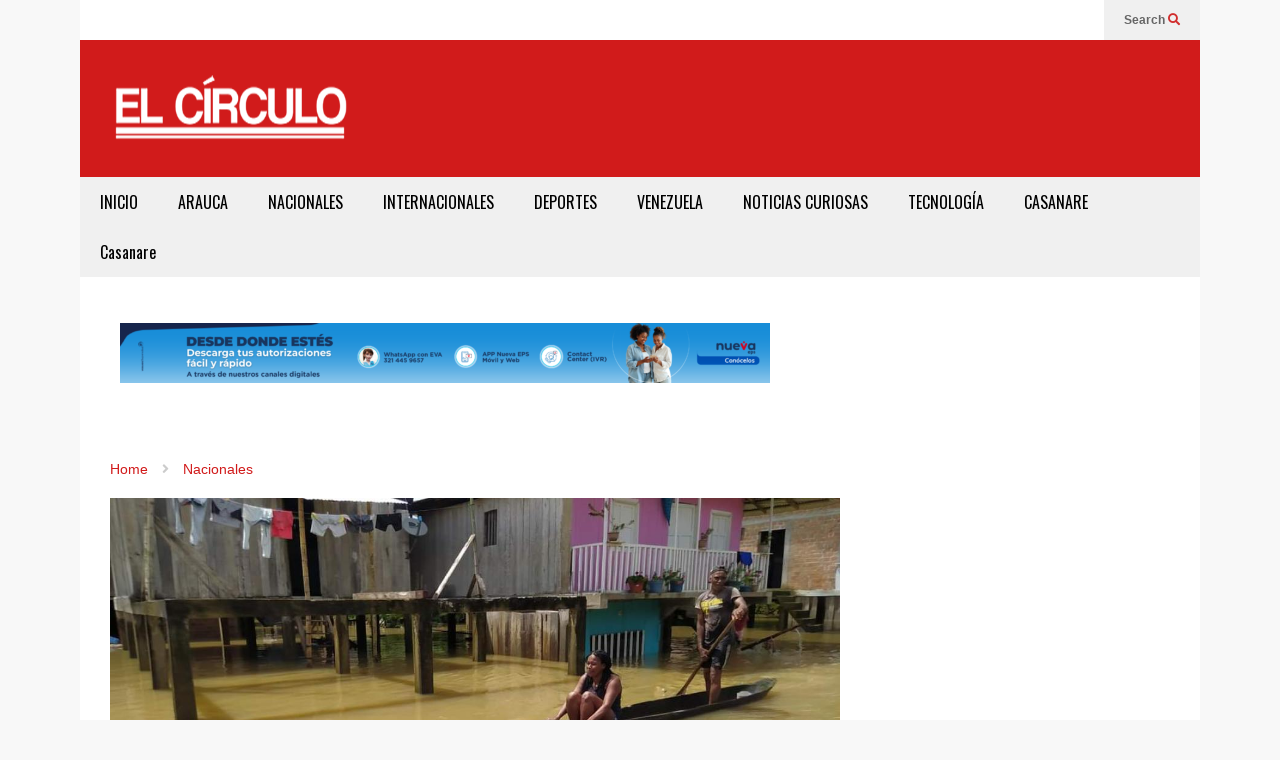

--- FILE ---
content_type: text/html; charset=UTF-8
request_url: https://elcirculo.com.co/arrecia-el-invierno-en-colombia-fuertes-lluvias-en-20-departamentos-dejan-en-alerta-roja-a-varios-municipios/
body_size: 19397
content:
<!DOCTYPE html>
<!--[if IE 7]>
<html class="ie ie7" lang="es-CO">
<![endif]-->
<!--[if IE 8]>
<html class="ie ie8" lang="es-CO">
<![endif]-->
<!--[if !(IE 7) & !(IE 8)]><!-->
<html lang="es-CO">
<!--<![endif]-->
<head>
	<meta charset="UTF-8">
	<meta name="viewport" content="width=device-width">	
	<link rel="profile" href="https://gmpg.org/xfn/11">
	<link rel="pingback" href="https://elcirculo.com.co/xmlrpc.php">
	<meta name='robots' content='index, follow, max-image-preview:large, max-snippet:-1, max-video-preview:-1' />

	<!-- This site is optimized with the Yoast SEO plugin v24.2 - https://yoast.com/wordpress/plugins/seo/ -->
	<title>Arrecia el invierno en Colombia: fuertes lluvias en 20 departamentos dejan en alerta roja a varios municipios - El Círculo Arauca</title>
	<link rel="canonical" href="https://elcirculo.com.co/arrecia-el-invierno-en-colombia-fuertes-lluvias-en-20-departamentos-dejan-en-alerta-roja-a-varios-municipios/" />
	<meta property="og:locale" content="es_ES" />
	<meta property="og:type" content="article" />
	<meta property="og:title" content="Arrecia el invierno en Colombia: fuertes lluvias en 20 departamentos dejan en alerta roja a varios municipios - El Círculo Arauca" />
	<meta property="og:description" content="Las lluvias registradas durante este fin de semana generaron alertas en varios municipios. Además, en 20 departamentos se presentaron intensas precipitaciones que causaron daños en viviendas y desbordamientos de quebradas, entre otras afectaciones. Es el caso del Meta, donde un fuerte y prolongado aguacero entre la noche del domingo y el amanecer de ayer dejó 40 familias [&hellip;]" />
	<meta property="og:url" content="https://elcirculo.com.co/arrecia-el-invierno-en-colombia-fuertes-lluvias-en-20-departamentos-dejan-en-alerta-roja-a-varios-municipios/" />
	<meta property="og:site_name" content="El Círculo Arauca" />
	<meta property="article:author" content="https://www.facebook.com/ElCirculoNoticiasdeArauca/" />
	<meta property="article:published_time" content="2024-05-14T10:04:58+00:00" />
	<meta property="og:image" content="https://elcirculo.com.co/wp-content/uploads/2024/05/INUDACION.jpeg" />
	<meta property="og:image:width" content="1200" />
	<meta property="og:image:height" content="600" />
	<meta property="og:image:type" content="image/jpeg" />
	<meta name="author" content="El Circulo" />
	<meta name="twitter:card" content="summary_large_image" />
	<meta name="twitter:creator" content="@https://twitter.com/ElCirculoarauca" />
	<meta name="twitter:label1" content="Escrito por" />
	<meta name="twitter:data1" content="El Circulo" />
	<meta name="twitter:label2" content="Tiempo de lectura" />
	<meta name="twitter:data2" content="3 minutos" />
	<script type="application/ld+json" class="yoast-schema-graph">{"@context":"https://schema.org","@graph":[{"@type":"WebPage","@id":"https://elcirculo.com.co/arrecia-el-invierno-en-colombia-fuertes-lluvias-en-20-departamentos-dejan-en-alerta-roja-a-varios-municipios/","url":"https://elcirculo.com.co/arrecia-el-invierno-en-colombia-fuertes-lluvias-en-20-departamentos-dejan-en-alerta-roja-a-varios-municipios/","name":"Arrecia el invierno en Colombia: fuertes lluvias en 20 departamentos dejan en alerta roja a varios municipios - El Círculo Arauca","isPartOf":{"@id":"https://elcirculo.com.co/#website"},"primaryImageOfPage":{"@id":"https://elcirculo.com.co/arrecia-el-invierno-en-colombia-fuertes-lluvias-en-20-departamentos-dejan-en-alerta-roja-a-varios-municipios/#primaryimage"},"image":{"@id":"https://elcirculo.com.co/arrecia-el-invierno-en-colombia-fuertes-lluvias-en-20-departamentos-dejan-en-alerta-roja-a-varios-municipios/#primaryimage"},"thumbnailUrl":"https://elcirculo.com.co/wp-content/uploads/2024/05/INUDACION.jpeg","datePublished":"2024-05-14T10:04:58+00:00","dateModified":"2024-05-14T10:04:58+00:00","author":{"@id":"https://elcirculo.com.co/#/schema/person/997bc1a625c03418a43ee02767bde266"},"breadcrumb":{"@id":"https://elcirculo.com.co/arrecia-el-invierno-en-colombia-fuertes-lluvias-en-20-departamentos-dejan-en-alerta-roja-a-varios-municipios/#breadcrumb"},"inLanguage":"es-CO","potentialAction":[{"@type":"ReadAction","target":["https://elcirculo.com.co/arrecia-el-invierno-en-colombia-fuertes-lluvias-en-20-departamentos-dejan-en-alerta-roja-a-varios-municipios/"]}]},{"@type":"ImageObject","inLanguage":"es-CO","@id":"https://elcirculo.com.co/arrecia-el-invierno-en-colombia-fuertes-lluvias-en-20-departamentos-dejan-en-alerta-roja-a-varios-municipios/#primaryimage","url":"https://elcirculo.com.co/wp-content/uploads/2024/05/INUDACION.jpeg","contentUrl":"https://elcirculo.com.co/wp-content/uploads/2024/05/INUDACION.jpeg","width":1200,"height":600},{"@type":"BreadcrumbList","@id":"https://elcirculo.com.co/arrecia-el-invierno-en-colombia-fuertes-lluvias-en-20-departamentos-dejan-en-alerta-roja-a-varios-municipios/#breadcrumb","itemListElement":[{"@type":"ListItem","position":1,"name":"Inicio","item":"https://elcirculo.com.co/"},{"@type":"ListItem","position":2,"name":"Entradas","item":"https://elcirculo.com.co/entradas/"},{"@type":"ListItem","position":3,"name":"Arrecia el invierno en Colombia: fuertes lluvias en 20 departamentos dejan en alerta roja a varios municipios"}]},{"@type":"WebSite","@id":"https://elcirculo.com.co/#website","url":"https://elcirculo.com.co/","name":"El Círculo Arauca","description":"Noticias de Arauca","potentialAction":[{"@type":"SearchAction","target":{"@type":"EntryPoint","urlTemplate":"https://elcirculo.com.co/?s={search_term_string}"},"query-input":{"@type":"PropertyValueSpecification","valueRequired":true,"valueName":"search_term_string"}}],"inLanguage":"es-CO"},{"@type":"Person","@id":"https://elcirculo.com.co/#/schema/person/997bc1a625c03418a43ee02767bde266","name":"El Circulo","image":{"@type":"ImageObject","inLanguage":"es-CO","@id":"https://elcirculo.com.co/#/schema/person/image/","url":"https://secure.gravatar.com/avatar/a28e01c6a579300ac7df9312ba5d45416fea1df333a2834431d2d699c4dd56c3?s=96&d=mm&r=g","contentUrl":"https://secure.gravatar.com/avatar/a28e01c6a579300ac7df9312ba5d45416fea1df333a2834431d2d699c4dd56c3?s=96&d=mm&r=g","caption":"El Circulo"},"sameAs":["https://elcirculo.com.co/","https://www.facebook.com/ElCirculoNoticiasdeArauca/","https://x.com/https://twitter.com/ElCirculoarauca","https://www.youtube.com/channel/UCpqP9N7l1lHELIT53Xm9z0w"],"url":"https://elcirculo.com.co/author/danielmartinez/"}]}</script>
	<!-- / Yoast SEO plugin. -->


<link rel="alternate" type="application/rss+xml" title="El Círculo Arauca &raquo; Feed" href="https://elcirculo.com.co/feed/" />
<link rel="alternate" type="application/rss+xml" title="El Círculo Arauca &raquo; RSS de los comentarios" href="https://elcirculo.com.co/comments/feed/" />
<link rel="alternate" type="application/rss+xml" title="El Círculo Arauca &raquo; Arrecia el invierno en Colombia: fuertes lluvias en 20 departamentos dejan en alerta roja a varios municipios RSS de los comentarios" href="https://elcirculo.com.co/arrecia-el-invierno-en-colombia-fuertes-lluvias-en-20-departamentos-dejan-en-alerta-roja-a-varios-municipios/feed/" />
<link rel="alternate" title="oEmbed (JSON)" type="application/json+oembed" href="https://elcirculo.com.co/wp-json/oembed/1.0/embed?url=https%3A%2F%2Felcirculo.com.co%2Farrecia-el-invierno-en-colombia-fuertes-lluvias-en-20-departamentos-dejan-en-alerta-roja-a-varios-municipios%2F" />
<link rel="alternate" title="oEmbed (XML)" type="text/xml+oembed" href="https://elcirculo.com.co/wp-json/oembed/1.0/embed?url=https%3A%2F%2Felcirculo.com.co%2Farrecia-el-invierno-en-colombia-fuertes-lluvias-en-20-departamentos-dejan-en-alerta-roja-a-varios-municipios%2F&#038;format=xml" />
<style id='wp-img-auto-sizes-contain-inline-css' type='text/css'>
img:is([sizes=auto i],[sizes^="auto," i]){contain-intrinsic-size:3000px 1500px}
/*# sourceURL=wp-img-auto-sizes-contain-inline-css */
</style>
<link rel='stylesheet' id='sneeit-optimize-images-css' href='https://elcirculo.com.co/wp-content/plugins/sneeit-framework/css/min/front-optimize-images.min.css?ver=6.6' type='text/css' media='all' />
<link rel='stylesheet' id='sneeit-compact-menu-css' href='https://elcirculo.com.co/wp-content/plugins/sneeit-framework/css/min/front-menus-compact.min.css?ver=6.6' type='text/css' media='all' />
<style id='wp-emoji-styles-inline-css' type='text/css'>

	img.wp-smiley, img.emoji {
		display: inline !important;
		border: none !important;
		box-shadow: none !important;
		height: 1em !important;
		width: 1em !important;
		margin: 0 0.07em !important;
		vertical-align: -0.1em !important;
		background: none !important;
		padding: 0 !important;
	}
/*# sourceURL=wp-emoji-styles-inline-css */
</style>
<style id='wp-block-library-inline-css' type='text/css'>
:root{--wp-block-synced-color:#7a00df;--wp-block-synced-color--rgb:122,0,223;--wp-bound-block-color:var(--wp-block-synced-color);--wp-editor-canvas-background:#ddd;--wp-admin-theme-color:#007cba;--wp-admin-theme-color--rgb:0,124,186;--wp-admin-theme-color-darker-10:#006ba1;--wp-admin-theme-color-darker-10--rgb:0,107,160.5;--wp-admin-theme-color-darker-20:#005a87;--wp-admin-theme-color-darker-20--rgb:0,90,135;--wp-admin-border-width-focus:2px}@media (min-resolution:192dpi){:root{--wp-admin-border-width-focus:1.5px}}.wp-element-button{cursor:pointer}:root .has-very-light-gray-background-color{background-color:#eee}:root .has-very-dark-gray-background-color{background-color:#313131}:root .has-very-light-gray-color{color:#eee}:root .has-very-dark-gray-color{color:#313131}:root .has-vivid-green-cyan-to-vivid-cyan-blue-gradient-background{background:linear-gradient(135deg,#00d084,#0693e3)}:root .has-purple-crush-gradient-background{background:linear-gradient(135deg,#34e2e4,#4721fb 50%,#ab1dfe)}:root .has-hazy-dawn-gradient-background{background:linear-gradient(135deg,#faaca8,#dad0ec)}:root .has-subdued-olive-gradient-background{background:linear-gradient(135deg,#fafae1,#67a671)}:root .has-atomic-cream-gradient-background{background:linear-gradient(135deg,#fdd79a,#004a59)}:root .has-nightshade-gradient-background{background:linear-gradient(135deg,#330968,#31cdcf)}:root .has-midnight-gradient-background{background:linear-gradient(135deg,#020381,#2874fc)}:root{--wp--preset--font-size--normal:16px;--wp--preset--font-size--huge:42px}.has-regular-font-size{font-size:1em}.has-larger-font-size{font-size:2.625em}.has-normal-font-size{font-size:var(--wp--preset--font-size--normal)}.has-huge-font-size{font-size:var(--wp--preset--font-size--huge)}.has-text-align-center{text-align:center}.has-text-align-left{text-align:left}.has-text-align-right{text-align:right}.has-fit-text{white-space:nowrap!important}#end-resizable-editor-section{display:none}.aligncenter{clear:both}.items-justified-left{justify-content:flex-start}.items-justified-center{justify-content:center}.items-justified-right{justify-content:flex-end}.items-justified-space-between{justify-content:space-between}.screen-reader-text{border:0;clip-path:inset(50%);height:1px;margin:-1px;overflow:hidden;padding:0;position:absolute;width:1px;word-wrap:normal!important}.screen-reader-text:focus{background-color:#ddd;clip-path:none;color:#444;display:block;font-size:1em;height:auto;left:5px;line-height:normal;padding:15px 23px 14px;text-decoration:none;top:5px;width:auto;z-index:100000}html :where(.has-border-color){border-style:solid}html :where([style*=border-top-color]){border-top-style:solid}html :where([style*=border-right-color]){border-right-style:solid}html :where([style*=border-bottom-color]){border-bottom-style:solid}html :where([style*=border-left-color]){border-left-style:solid}html :where([style*=border-width]){border-style:solid}html :where([style*=border-top-width]){border-top-style:solid}html :where([style*=border-right-width]){border-right-style:solid}html :where([style*=border-bottom-width]){border-bottom-style:solid}html :where([style*=border-left-width]){border-left-style:solid}html :where(img[class*=wp-image-]){height:auto;max-width:100%}:where(figure){margin:0 0 1em}html :where(.is-position-sticky){--wp-admin--admin-bar--position-offset:var(--wp-admin--admin-bar--height,0px)}@media screen and (max-width:600px){html :where(.is-position-sticky){--wp-admin--admin-bar--position-offset:0px}}

/*# sourceURL=wp-block-library-inline-css */
</style><style id='wp-block-image-inline-css' type='text/css'>
.wp-block-image>a,.wp-block-image>figure>a{display:inline-block}.wp-block-image img{box-sizing:border-box;height:auto;max-width:100%;vertical-align:bottom}@media not (prefers-reduced-motion){.wp-block-image img.hide{visibility:hidden}.wp-block-image img.show{animation:show-content-image .4s}}.wp-block-image[style*=border-radius] img,.wp-block-image[style*=border-radius]>a{border-radius:inherit}.wp-block-image.has-custom-border img{box-sizing:border-box}.wp-block-image.aligncenter{text-align:center}.wp-block-image.alignfull>a,.wp-block-image.alignwide>a{width:100%}.wp-block-image.alignfull img,.wp-block-image.alignwide img{height:auto;width:100%}.wp-block-image .aligncenter,.wp-block-image .alignleft,.wp-block-image .alignright,.wp-block-image.aligncenter,.wp-block-image.alignleft,.wp-block-image.alignright{display:table}.wp-block-image .aligncenter>figcaption,.wp-block-image .alignleft>figcaption,.wp-block-image .alignright>figcaption,.wp-block-image.aligncenter>figcaption,.wp-block-image.alignleft>figcaption,.wp-block-image.alignright>figcaption{caption-side:bottom;display:table-caption}.wp-block-image .alignleft{float:left;margin:.5em 1em .5em 0}.wp-block-image .alignright{float:right;margin:.5em 0 .5em 1em}.wp-block-image .aligncenter{margin-left:auto;margin-right:auto}.wp-block-image :where(figcaption){margin-bottom:1em;margin-top:.5em}.wp-block-image.is-style-circle-mask img{border-radius:9999px}@supports ((-webkit-mask-image:none) or (mask-image:none)) or (-webkit-mask-image:none){.wp-block-image.is-style-circle-mask img{border-radius:0;-webkit-mask-image:url('data:image/svg+xml;utf8,<svg viewBox="0 0 100 100" xmlns="http://www.w3.org/2000/svg"><circle cx="50" cy="50" r="50"/></svg>');mask-image:url('data:image/svg+xml;utf8,<svg viewBox="0 0 100 100" xmlns="http://www.w3.org/2000/svg"><circle cx="50" cy="50" r="50"/></svg>');mask-mode:alpha;-webkit-mask-position:center;mask-position:center;-webkit-mask-repeat:no-repeat;mask-repeat:no-repeat;-webkit-mask-size:contain;mask-size:contain}}:root :where(.wp-block-image.is-style-rounded img,.wp-block-image .is-style-rounded img){border-radius:9999px}.wp-block-image figure{margin:0}.wp-lightbox-container{display:flex;flex-direction:column;position:relative}.wp-lightbox-container img{cursor:zoom-in}.wp-lightbox-container img:hover+button{opacity:1}.wp-lightbox-container button{align-items:center;backdrop-filter:blur(16px) saturate(180%);background-color:#5a5a5a40;border:none;border-radius:4px;cursor:zoom-in;display:flex;height:20px;justify-content:center;opacity:0;padding:0;position:absolute;right:16px;text-align:center;top:16px;width:20px;z-index:100}@media not (prefers-reduced-motion){.wp-lightbox-container button{transition:opacity .2s ease}}.wp-lightbox-container button:focus-visible{outline:3px auto #5a5a5a40;outline:3px auto -webkit-focus-ring-color;outline-offset:3px}.wp-lightbox-container button:hover{cursor:pointer;opacity:1}.wp-lightbox-container button:focus{opacity:1}.wp-lightbox-container button:focus,.wp-lightbox-container button:hover,.wp-lightbox-container button:not(:hover):not(:active):not(.has-background){background-color:#5a5a5a40;border:none}.wp-lightbox-overlay{box-sizing:border-box;cursor:zoom-out;height:100vh;left:0;overflow:hidden;position:fixed;top:0;visibility:hidden;width:100%;z-index:100000}.wp-lightbox-overlay .close-button{align-items:center;cursor:pointer;display:flex;justify-content:center;min-height:40px;min-width:40px;padding:0;position:absolute;right:calc(env(safe-area-inset-right) + 16px);top:calc(env(safe-area-inset-top) + 16px);z-index:5000000}.wp-lightbox-overlay .close-button:focus,.wp-lightbox-overlay .close-button:hover,.wp-lightbox-overlay .close-button:not(:hover):not(:active):not(.has-background){background:none;border:none}.wp-lightbox-overlay .lightbox-image-container{height:var(--wp--lightbox-container-height);left:50%;overflow:hidden;position:absolute;top:50%;transform:translate(-50%,-50%);transform-origin:top left;width:var(--wp--lightbox-container-width);z-index:9999999999}.wp-lightbox-overlay .wp-block-image{align-items:center;box-sizing:border-box;display:flex;height:100%;justify-content:center;margin:0;position:relative;transform-origin:0 0;width:100%;z-index:3000000}.wp-lightbox-overlay .wp-block-image img{height:var(--wp--lightbox-image-height);min-height:var(--wp--lightbox-image-height);min-width:var(--wp--lightbox-image-width);width:var(--wp--lightbox-image-width)}.wp-lightbox-overlay .wp-block-image figcaption{display:none}.wp-lightbox-overlay button{background:none;border:none}.wp-lightbox-overlay .scrim{background-color:#fff;height:100%;opacity:.9;position:absolute;width:100%;z-index:2000000}.wp-lightbox-overlay.active{visibility:visible}@media not (prefers-reduced-motion){.wp-lightbox-overlay.active{animation:turn-on-visibility .25s both}.wp-lightbox-overlay.active img{animation:turn-on-visibility .35s both}.wp-lightbox-overlay.show-closing-animation:not(.active){animation:turn-off-visibility .35s both}.wp-lightbox-overlay.show-closing-animation:not(.active) img{animation:turn-off-visibility .25s both}.wp-lightbox-overlay.zoom.active{animation:none;opacity:1;visibility:visible}.wp-lightbox-overlay.zoom.active .lightbox-image-container{animation:lightbox-zoom-in .4s}.wp-lightbox-overlay.zoom.active .lightbox-image-container img{animation:none}.wp-lightbox-overlay.zoom.active .scrim{animation:turn-on-visibility .4s forwards}.wp-lightbox-overlay.zoom.show-closing-animation:not(.active){animation:none}.wp-lightbox-overlay.zoom.show-closing-animation:not(.active) .lightbox-image-container{animation:lightbox-zoom-out .4s}.wp-lightbox-overlay.zoom.show-closing-animation:not(.active) .lightbox-image-container img{animation:none}.wp-lightbox-overlay.zoom.show-closing-animation:not(.active) .scrim{animation:turn-off-visibility .4s forwards}}@keyframes show-content-image{0%{visibility:hidden}99%{visibility:hidden}to{visibility:visible}}@keyframes turn-on-visibility{0%{opacity:0}to{opacity:1}}@keyframes turn-off-visibility{0%{opacity:1;visibility:visible}99%{opacity:0;visibility:visible}to{opacity:0;visibility:hidden}}@keyframes lightbox-zoom-in{0%{transform:translate(calc((-100vw + var(--wp--lightbox-scrollbar-width))/2 + var(--wp--lightbox-initial-left-position)),calc(-50vh + var(--wp--lightbox-initial-top-position))) scale(var(--wp--lightbox-scale))}to{transform:translate(-50%,-50%) scale(1)}}@keyframes lightbox-zoom-out{0%{transform:translate(-50%,-50%) scale(1);visibility:visible}99%{visibility:visible}to{transform:translate(calc((-100vw + var(--wp--lightbox-scrollbar-width))/2 + var(--wp--lightbox-initial-left-position)),calc(-50vh + var(--wp--lightbox-initial-top-position))) scale(var(--wp--lightbox-scale));visibility:hidden}}
/*# sourceURL=https://elcirculo.com.co/wp-includes/blocks/image/style.min.css */
</style>
<style id='global-styles-inline-css' type='text/css'>
:root{--wp--preset--aspect-ratio--square: 1;--wp--preset--aspect-ratio--4-3: 4/3;--wp--preset--aspect-ratio--3-4: 3/4;--wp--preset--aspect-ratio--3-2: 3/2;--wp--preset--aspect-ratio--2-3: 2/3;--wp--preset--aspect-ratio--16-9: 16/9;--wp--preset--aspect-ratio--9-16: 9/16;--wp--preset--color--black: #000000;--wp--preset--color--cyan-bluish-gray: #abb8c3;--wp--preset--color--white: #ffffff;--wp--preset--color--pale-pink: #f78da7;--wp--preset--color--vivid-red: #cf2e2e;--wp--preset--color--luminous-vivid-orange: #ff6900;--wp--preset--color--luminous-vivid-amber: #fcb900;--wp--preset--color--light-green-cyan: #7bdcb5;--wp--preset--color--vivid-green-cyan: #00d084;--wp--preset--color--pale-cyan-blue: #8ed1fc;--wp--preset--color--vivid-cyan-blue: #0693e3;--wp--preset--color--vivid-purple: #9b51e0;--wp--preset--gradient--vivid-cyan-blue-to-vivid-purple: linear-gradient(135deg,rgb(6,147,227) 0%,rgb(155,81,224) 100%);--wp--preset--gradient--light-green-cyan-to-vivid-green-cyan: linear-gradient(135deg,rgb(122,220,180) 0%,rgb(0,208,130) 100%);--wp--preset--gradient--luminous-vivid-amber-to-luminous-vivid-orange: linear-gradient(135deg,rgb(252,185,0) 0%,rgb(255,105,0) 100%);--wp--preset--gradient--luminous-vivid-orange-to-vivid-red: linear-gradient(135deg,rgb(255,105,0) 0%,rgb(207,46,46) 100%);--wp--preset--gradient--very-light-gray-to-cyan-bluish-gray: linear-gradient(135deg,rgb(238,238,238) 0%,rgb(169,184,195) 100%);--wp--preset--gradient--cool-to-warm-spectrum: linear-gradient(135deg,rgb(74,234,220) 0%,rgb(151,120,209) 20%,rgb(207,42,186) 40%,rgb(238,44,130) 60%,rgb(251,105,98) 80%,rgb(254,248,76) 100%);--wp--preset--gradient--blush-light-purple: linear-gradient(135deg,rgb(255,206,236) 0%,rgb(152,150,240) 100%);--wp--preset--gradient--blush-bordeaux: linear-gradient(135deg,rgb(254,205,165) 0%,rgb(254,45,45) 50%,rgb(107,0,62) 100%);--wp--preset--gradient--luminous-dusk: linear-gradient(135deg,rgb(255,203,112) 0%,rgb(199,81,192) 50%,rgb(65,88,208) 100%);--wp--preset--gradient--pale-ocean: linear-gradient(135deg,rgb(255,245,203) 0%,rgb(182,227,212) 50%,rgb(51,167,181) 100%);--wp--preset--gradient--electric-grass: linear-gradient(135deg,rgb(202,248,128) 0%,rgb(113,206,126) 100%);--wp--preset--gradient--midnight: linear-gradient(135deg,rgb(2,3,129) 0%,rgb(40,116,252) 100%);--wp--preset--font-size--small: 13px;--wp--preset--font-size--medium: 20px;--wp--preset--font-size--large: 36px;--wp--preset--font-size--x-large: 42px;--wp--preset--spacing--20: 0.44rem;--wp--preset--spacing--30: 0.67rem;--wp--preset--spacing--40: 1rem;--wp--preset--spacing--50: 1.5rem;--wp--preset--spacing--60: 2.25rem;--wp--preset--spacing--70: 3.38rem;--wp--preset--spacing--80: 5.06rem;--wp--preset--shadow--natural: 6px 6px 9px rgba(0, 0, 0, 0.2);--wp--preset--shadow--deep: 12px 12px 50px rgba(0, 0, 0, 0.4);--wp--preset--shadow--sharp: 6px 6px 0px rgba(0, 0, 0, 0.2);--wp--preset--shadow--outlined: 6px 6px 0px -3px rgb(255, 255, 255), 6px 6px rgb(0, 0, 0);--wp--preset--shadow--crisp: 6px 6px 0px rgb(0, 0, 0);}:where(.is-layout-flex){gap: 0.5em;}:where(.is-layout-grid){gap: 0.5em;}body .is-layout-flex{display: flex;}.is-layout-flex{flex-wrap: wrap;align-items: center;}.is-layout-flex > :is(*, div){margin: 0;}body .is-layout-grid{display: grid;}.is-layout-grid > :is(*, div){margin: 0;}:where(.wp-block-columns.is-layout-flex){gap: 2em;}:where(.wp-block-columns.is-layout-grid){gap: 2em;}:where(.wp-block-post-template.is-layout-flex){gap: 1.25em;}:where(.wp-block-post-template.is-layout-grid){gap: 1.25em;}.has-black-color{color: var(--wp--preset--color--black) !important;}.has-cyan-bluish-gray-color{color: var(--wp--preset--color--cyan-bluish-gray) !important;}.has-white-color{color: var(--wp--preset--color--white) !important;}.has-pale-pink-color{color: var(--wp--preset--color--pale-pink) !important;}.has-vivid-red-color{color: var(--wp--preset--color--vivid-red) !important;}.has-luminous-vivid-orange-color{color: var(--wp--preset--color--luminous-vivid-orange) !important;}.has-luminous-vivid-amber-color{color: var(--wp--preset--color--luminous-vivid-amber) !important;}.has-light-green-cyan-color{color: var(--wp--preset--color--light-green-cyan) !important;}.has-vivid-green-cyan-color{color: var(--wp--preset--color--vivid-green-cyan) !important;}.has-pale-cyan-blue-color{color: var(--wp--preset--color--pale-cyan-blue) !important;}.has-vivid-cyan-blue-color{color: var(--wp--preset--color--vivid-cyan-blue) !important;}.has-vivid-purple-color{color: var(--wp--preset--color--vivid-purple) !important;}.has-black-background-color{background-color: var(--wp--preset--color--black) !important;}.has-cyan-bluish-gray-background-color{background-color: var(--wp--preset--color--cyan-bluish-gray) !important;}.has-white-background-color{background-color: var(--wp--preset--color--white) !important;}.has-pale-pink-background-color{background-color: var(--wp--preset--color--pale-pink) !important;}.has-vivid-red-background-color{background-color: var(--wp--preset--color--vivid-red) !important;}.has-luminous-vivid-orange-background-color{background-color: var(--wp--preset--color--luminous-vivid-orange) !important;}.has-luminous-vivid-amber-background-color{background-color: var(--wp--preset--color--luminous-vivid-amber) !important;}.has-light-green-cyan-background-color{background-color: var(--wp--preset--color--light-green-cyan) !important;}.has-vivid-green-cyan-background-color{background-color: var(--wp--preset--color--vivid-green-cyan) !important;}.has-pale-cyan-blue-background-color{background-color: var(--wp--preset--color--pale-cyan-blue) !important;}.has-vivid-cyan-blue-background-color{background-color: var(--wp--preset--color--vivid-cyan-blue) !important;}.has-vivid-purple-background-color{background-color: var(--wp--preset--color--vivid-purple) !important;}.has-black-border-color{border-color: var(--wp--preset--color--black) !important;}.has-cyan-bluish-gray-border-color{border-color: var(--wp--preset--color--cyan-bluish-gray) !important;}.has-white-border-color{border-color: var(--wp--preset--color--white) !important;}.has-pale-pink-border-color{border-color: var(--wp--preset--color--pale-pink) !important;}.has-vivid-red-border-color{border-color: var(--wp--preset--color--vivid-red) !important;}.has-luminous-vivid-orange-border-color{border-color: var(--wp--preset--color--luminous-vivid-orange) !important;}.has-luminous-vivid-amber-border-color{border-color: var(--wp--preset--color--luminous-vivid-amber) !important;}.has-light-green-cyan-border-color{border-color: var(--wp--preset--color--light-green-cyan) !important;}.has-vivid-green-cyan-border-color{border-color: var(--wp--preset--color--vivid-green-cyan) !important;}.has-pale-cyan-blue-border-color{border-color: var(--wp--preset--color--pale-cyan-blue) !important;}.has-vivid-cyan-blue-border-color{border-color: var(--wp--preset--color--vivid-cyan-blue) !important;}.has-vivid-purple-border-color{border-color: var(--wp--preset--color--vivid-purple) !important;}.has-vivid-cyan-blue-to-vivid-purple-gradient-background{background: var(--wp--preset--gradient--vivid-cyan-blue-to-vivid-purple) !important;}.has-light-green-cyan-to-vivid-green-cyan-gradient-background{background: var(--wp--preset--gradient--light-green-cyan-to-vivid-green-cyan) !important;}.has-luminous-vivid-amber-to-luminous-vivid-orange-gradient-background{background: var(--wp--preset--gradient--luminous-vivid-amber-to-luminous-vivid-orange) !important;}.has-luminous-vivid-orange-to-vivid-red-gradient-background{background: var(--wp--preset--gradient--luminous-vivid-orange-to-vivid-red) !important;}.has-very-light-gray-to-cyan-bluish-gray-gradient-background{background: var(--wp--preset--gradient--very-light-gray-to-cyan-bluish-gray) !important;}.has-cool-to-warm-spectrum-gradient-background{background: var(--wp--preset--gradient--cool-to-warm-spectrum) !important;}.has-blush-light-purple-gradient-background{background: var(--wp--preset--gradient--blush-light-purple) !important;}.has-blush-bordeaux-gradient-background{background: var(--wp--preset--gradient--blush-bordeaux) !important;}.has-luminous-dusk-gradient-background{background: var(--wp--preset--gradient--luminous-dusk) !important;}.has-pale-ocean-gradient-background{background: var(--wp--preset--gradient--pale-ocean) !important;}.has-electric-grass-gradient-background{background: var(--wp--preset--gradient--electric-grass) !important;}.has-midnight-gradient-background{background: var(--wp--preset--gradient--midnight) !important;}.has-small-font-size{font-size: var(--wp--preset--font-size--small) !important;}.has-medium-font-size{font-size: var(--wp--preset--font-size--medium) !important;}.has-large-font-size{font-size: var(--wp--preset--font-size--large) !important;}.has-x-large-font-size{font-size: var(--wp--preset--font-size--x-large) !important;}
/*# sourceURL=global-styles-inline-css */
</style>

<style id='classic-theme-styles-inline-css' type='text/css'>
/*! This file is auto-generated */
.wp-block-button__link{color:#fff;background-color:#32373c;border-radius:9999px;box-shadow:none;text-decoration:none;padding:calc(.667em + 2px) calc(1.333em + 2px);font-size:1.125em}.wp-block-file__button{background:#32373c;color:#fff;text-decoration:none}
/*# sourceURL=/wp-includes/css/classic-themes.min.css */
</style>
<link rel='stylesheet' id='flatnews-main-css' href='https://elcirculo.com.co/wp-content/themes/flatnews/assets/css/min/main.min.css?ver=4.2' type='text/css' media='all' />
<style id='flatnews-main-inline-css' type='text/css'>
.fn-primary{width:1060px}.fn-content{width:68.867924528302%}.fn-main-sidebar{width:28.301886792453%}.fn-header, .fn-header-row-inner{width:1120px}.fn-footer, .fn-footer-row-inner{width:1120px}*{max-width: 100%;}img{height: auto;}
/*# sourceURL=flatnews-main-inline-css */
</style>
<link rel='stylesheet' id='flatnews-responsive-css' href='https://elcirculo.com.co/wp-content/themes/flatnews/assets/css/min/responsive.min.css?ver=4.2' type='text/css' media='(max-width: 1119px)' />
<link rel='stylesheet' id='dashicons-css' href='https://elcirculo.com.co/wp-includes/css/dashicons.min.css?ver=6.9' type='text/css' media='all' />
<link rel='stylesheet' id='thickbox-css' href='https://elcirculo.com.co/wp-includes/js/thickbox/thickbox.css?ver=6.9' type='text/css' media='all' />
<link rel='stylesheet' id='sneeit-font-awesome-css' href='https://elcirculo.com.co/wp-content/plugins/sneeit-framework/fonts/font-awesome-5x/css/all.min.css?ver=6.6' type='text/css' media='all' />
<link rel='stylesheet' id='sneeit-font-awesome-shims-css' href='https://elcirculo.com.co/wp-content/plugins/sneeit-framework/fonts/font-awesome-5x/css/v4-shims.min.css?ver=6.6' type='text/css' media='all' />
<link rel='stylesheet' id='sneeit-responsive-css' href='https://elcirculo.com.co/wp-content/plugins/sneeit-framework/css/min/front-responsive.min.css?ver=6.6' type='text/css' media='all' />
<link rel='stylesheet' id='sneeit-rating-css' href='https://elcirculo.com.co/wp-content/plugins/sneeit-framework/css/min/front-rating.min.css?ver=6.6' type='text/css' media='all' />
<script type="text/javascript" src="https://elcirculo.com.co/wp-includes/js/jquery/jquery.min.js?ver=3.7.1" id="jquery-core-js"></script>
<script type="text/javascript" src="https://elcirculo.com.co/wp-includes/js/jquery/jquery-migrate.min.js?ver=3.4.1" id="jquery-migrate-js"></script>
<link rel="https://api.w.org/" href="https://elcirculo.com.co/wp-json/" /><link rel="alternate" title="JSON" type="application/json" href="https://elcirculo.com.co/wp-json/wp/v2/posts/7903" /><link rel="EditURI" type="application/rsd+xml" title="RSD" href="https://elcirculo.com.co/xmlrpc.php?rsd" />
<meta name="generator" content="WordPress 6.9" />
<link rel='shortlink' href='https://elcirculo.com.co/?p=7903' />
<!--[if lt IE 9]><script src="https://elcirculo.com.co/wp-content/plugins/sneeit-framework/js/html5.js"></script><![endif]--><meta name="google-site-verification" content="A1y_fGkY0yVBo4VBX4t72F8KC42jdVSXNa9Myuh_l9k" />

<!-- Global site tag (gtag.js) - Google Analytics -->
<script async src="https://www.googletagmanager.com/gtag/js?id=UA-154584752-1"></script>
<script>
  window.dataLayer = window.dataLayer || [];
  function gtag(){dataLayer.push(arguments);}
  gtag('js', new Date());

  gtag('config', 'UA-154584752-1');
</script><meta name="theme-color" content="#d11b1b" />      <meta name="onesignal" content="wordpress-plugin"/>
            <script>

      window.OneSignalDeferred = window.OneSignalDeferred || [];

      OneSignalDeferred.push(function(OneSignal) {
        var oneSignal_options = {};
        window._oneSignalInitOptions = oneSignal_options;

        oneSignal_options['serviceWorkerParam'] = { scope: '/' };
oneSignal_options['serviceWorkerPath'] = 'OneSignalSDKWorker.js.php';

        OneSignal.Notifications.setDefaultUrl("https://elcirculo.com.co");

        oneSignal_options['wordpress'] = true;
oneSignal_options['appId'] = '1a99acda-ecc8-45c0-af8e-2f407740ba0b';
oneSignal_options['allowLocalhostAsSecureOrigin'] = true;
oneSignal_options['welcomeNotification'] = { };
oneSignal_options['welcomeNotification']['title'] = "";
oneSignal_options['welcomeNotification']['message'] = "";
oneSignal_options['path'] = "https://elcirculo.com.co/wp-content/plugins/onesignal-free-web-push-notifications/sdk_files/";
oneSignal_options['promptOptions'] = { };
oneSignal_options['promptOptions']['actionMessage'] = "Nos gustaría enviarle nuestras noticias";
oneSignal_options['promptOptions']['exampleNotificationTitleDesktop'] = "Este es un ejemplo de notificiación";
oneSignal_options['promptOptions']['exampleNotificationMessageDesktop'] = "Las notificiaciones aparecerán en tu escritorio";
oneSignal_options['promptOptions']['exampleNotificationTitleMobile'] = "Ejemplo de notificación de dispositivo";
oneSignal_options['promptOptions']['exampleNotificationMessageMobile'] = "Las notificaciones aparecerán en tu dispositivo";
oneSignal_options['promptOptions']['acceptButtonText'] = "PERMITIR";
oneSignal_options['promptOptions']['cancelButtonText'] = "NO GRACIAS";
oneSignal_options['promptOptions']['siteName'] = "https://elcirculo.com.co";
oneSignal_options['promptOptions']['autoAcceptTitle'] = "Haga Click en PERMITIR";
oneSignal_options['notifyButton'] = { };
oneSignal_options['notifyButton']['enable'] = true;
oneSignal_options['notifyButton']['position'] = 'bottom-left';
oneSignal_options['notifyButton']['theme'] = 'default';
oneSignal_options['notifyButton']['size'] = 'medium';
oneSignal_options['notifyButton']['showCredit'] = true;
oneSignal_options['notifyButton']['text'] = {};
oneSignal_options['notifyButton']['text']['tip.state.unsubscribed'] = 'Haga clic aquí para que reciba nuestras noticias';
oneSignal_options['notifyButton']['text']['tip.state.subscribed'] = 'Ya estás suscrito';
oneSignal_options['notifyButton']['text']['tip.state.blocked'] = 'Has bloqueado nuestras notificaciones de noticias';
oneSignal_options['notifyButton']['text']['message.action.subscribed'] = 'Gracias por suscribirte';
oneSignal_options['notifyButton']['text']['message.action.resubscribed'] = 'Te has vuelto a suscribir a nuestras notificiaciones de Noticias';
oneSignal_options['notifyButton']['text']['message.action.unsubscribed'] = 'No recibirás notificaciones de nuevo';
oneSignal_options['notifyButton']['text']['dialog.main.title'] = 'Recibe nuestras noticias dale click a SUSCRIBIR';
oneSignal_options['notifyButton']['text']['dialog.main.button.subscribe'] = 'SUSCRIBIR';
oneSignal_options['notifyButton']['text']['dialog.main.button.unsubscribe'] = 'SUSCRÍBETE';
oneSignal_options['notifyButton']['text']['dialog.blocked.title'] = 'Desbloquear notificaciones';
oneSignal_options['notifyButton']['text']['dialog.blocked.message'] = 'Siga estas instrucciones para permitir notificaciones';
              OneSignal.init(window._oneSignalInitOptions);
                    });

      function documentInitOneSignal() {
        var oneSignal_elements = document.getElementsByClassName("OneSignal-prompt");

        var oneSignalLinkClickHandler = function(event) { OneSignal.Notifications.requestPermission(); event.preventDefault(); };        for(var i = 0; i < oneSignal_elements.length; i++)
          oneSignal_elements[i].addEventListener('click', oneSignalLinkClickHandler, false);
      }

      if (document.readyState === 'complete') {
           documentInitOneSignal();
      }
      else {
           window.addEventListener("load", function(event){
               documentInitOneSignal();
          });
      }
    </script>
<style type="text/css">a,a:hover,.color, .item-top .item-title a:hover, .item-bot .item-title a:hover{color:#d11b1b}.border,.sneeit-percent-fill,.sneeit-percent-mask,.fn-bh-text-bg-bot-border .fn-block-title,.fn-bh-bot-border .fn-block-title,.sneeit-articles-pagination-content > a:hover, .sneeit-percent-fill, .sneeit-percent-mask {border-color:#d11b1b}.bg,.fn-block .item-mid .item-categories,.fn-bh-text-bg-bot-border .fn-block-title-text,.fn-bh-full-bg .fn-block-title,.fn-block .item-meta .item-categories,.sneeit-articles-pagination-content > a:hover, .fn-block-mega-menu .sneeit-articles-pagination-content > a, .fn-item-hl .item-big .item-bot-content, .fn-item-hl .item-big .item-top, .fn-item-hl .fn-blog .item-bot-content, .fn-item-hl .fn-blog .item-top, .fn-break .item .item-categories, a.scroll-up, input[type="submit"] {background-color: #d11b1b}body{background-color:#f8f8f8}body{background-attachment:scroll}body{font:normal normal 16px Arial, sans-serif}body{color:#000000}.fn-site-title a{font:normal bold 50px "Oswald", sans-serif}.fn-site-title a{color:#ffffff}.fn-bh-text-bg-bot-border .fn-block-title-text, .fn-bh-text-bg-bot-border .fn-block-title .fn-block-title-text, .fn-bh-full-bg .fn-block-title-text, .fn-bh-full-bg .fn-block-title a, .fn-bh-full-bg .fn-block-title .fn-block-title-text {color:#ffffff}.fn-block-title-text, .fn-break h2{font:normal bold 16px "Oswald", sans-serif}.fn-block-title{margin-bottom: 10px}.fn-block .item-title {font-family:"Oswald", sans-serif}.fn-widget-social-counter .social-counter{font-family:"Oswald", sans-serif}.fn-header-row-logo{background-color: #d11b1b}.fn-site-title img{width:260px}.fn-site-title img{height:70px}.fn-site-title a{line-height:70px!important}.fn-site-title a{margin:35px 0px 20px 20px}.fn-header-banner-desktop{margin:20px 20px 20px 0px}.fn-main-menu-wrapper ul.menu > li > a {font:normal normal 16px "Oswald", sans-serif}.fn-main-menu-wrapper ul.menu > li > a {color:#000000}.fn-header-row-main-menu, .fn-main-menu-wrapper {background-color:#f0f0f0}.fn-main-menu-wrapper ul.menu > li:hover > a {color:#000000}.fn-main-menu-wrapper ul.menu > li:hover > a {background-color:#dddddd}.fn-main-menu-wrapper ul.menu > li.current-menu-item > a {color:#D12E2E}.fn-main-menu-wrapper ul.menu > li.current-menu-item > a {background-color:#f0f0f0}.fn-main-menu-wrapper .badge {font-family:Arial, sans-serif}.fn-main-menu-wrapper .badge {color:#ffffff}.fn-main-menu-wrapper .badge {background-color:#D12E2E}.fn-main-menu-wrapper ul.menu li li a {font-family:Arial, sans-serif}.fn-main-menu-wrapper ul.menu li li a {color:#ffffff}.fn-main-menu-wrapper .menu-item-inner, .fn-main-menu-wrapper ul.sub-menu, .fn-main-menu-wrapper li li {background-color:#333333}.fn-main-menu-wrapper ul.menu li li:hover > a {color:#ffffff}.fn-main-menu-wrapper ul.menu li li:hover > a, .fn-main-menu-wrapper ul.menu > .menu-item-mega.menu-item-mega-category.menu-item-has-children > .menu-item-inner > .menu-mega-content, .menu-item-mega-category.menu-item-has-children .menu-mega-block, .menu-mega-content, .menu-item-mega-category.menu-item-has-children .menu-item-object-category > a.active, .menu-item-mega-category.menu-item-has-children .menu-mega-block-bg {background-color:#111111}#fn-main-menu .main-menu-sticky-menu-logo img {width: 150px}#fn-main-menu .main-menu-sticky-menu-logo img {height: 30px}#fn-main-menu .main-menu-sticky-menu-logo {padding: 10px 20px 10px 20px}.fn-primary,.fn-block.fn-item-title-underover .item-bot-content{background-color:#ffffff}.fn-primary{padding:0px 30px 30px 30px}h1.entry-title.post-title{font:normal normal 36px "Oswald", sans-serif}.fn-mob-logo img {width: 150px}.fn-mob-logo img {height: 30px}.fn-mob-header {background: #333333}.fn-mob-header a {color: #ffffff}</style><link rel='stylesheet' id='sneeit-google-fonts-css' href='//fonts.googleapis.com/css?family=Oswald%3A400%2C300%2C700&#038;ver=6.6' type='text/css' media='all' />
</head>



<body data-rsssl=1 class="wp-singular post-template-default single single-post postid-7903 single-format-standard wp-theme-flatnews sidebar-right fn-bh-text-bg-bot-border">
<header class="fn-header fn-header-layout-default">
		<div class="fn-header-row fn-header-row-sub-menu"><div class="fn-header-row-inner">
		<div class="fn-header-btn">	
		
		<a class="fn-header-btn-search" href="#">Search <i class="fa fa-search"></i></a>				
		
</div>
<div class="fn-header-search-box">
	<form class="fn-search-form" action="https://elcirculo.com.co" method="get" role="search">
	<input type="text" class="fn-search-form-text" name="s" placeholder="Type something and Enter"/>
	<button type="submit" class="fn-search-form-submit">
		<i class="fa fa-search"></i>
	</button>
</form></div>
<div class="fn-header-social-links">
	</div>				
<div class="clear"></div></div></div><!--.fn-header-row-1-->


<div class="fn-header-row fn-header-row-logo"><div class="fn-header-row-inner">
			<h2 class="fn-site-title"><a href="https://elcirculo.com.co" title="El Círculo Arauca"><img alt="El Círculo Arauca" src="https://elcirculo.com.co/wp-content/uploads/2019/12/LOGO-WEB-BLANCO.png" data-retina="https://elcirculo.com.co/wp-content/uploads/2019/12/LOGO-WEB-BLANCO.png"/></a></h2>
				<div class="fn-header-banner fn-header-banner-desktop">
			<meta name="google-site-verification" content="A1y_fGkY0yVBo4VBX4t72F8KC42jdVSXNa9Myuh_l9k" />

<script async src="https://pagead2.googlesyndication.com/pagead/js/adsbygoogle.js"></script>
<!-- PUBLICIDAD DANIEL HORIZONTAL -->
<ins class="adsbygoogle"
     style="display:inline-block;width:728px;height:90px"
     data-ad-client="ca-pub-7251657555496312"
     data-ad-slot="2538894005"></ins>
<script>
     (adsbygoogle = window.adsbygoogle || []).push({});
</script>

<!-- Global site tag (gtag.js) - Google Analytics -->
<script async src="https://www.googletagmanager.com/gtag/js?id=UA-154584752-1"></script>
<script>
  window.dataLayer = window.dataLayer || [];
  function gtag(){dataLayer.push(arguments);}
  gtag('js', new Date());

  gtag('config', 'UA-154584752-1');
</script>		</div>
		
	<div class="clear"></div>
</div></div><!--.fn-header-row-2-->

<div class="fn-header-row fn-header-row-main-menu"><div class="fn-header-row-inner">
	<nav id="fn-main-menu" class="fn-main-menu-wrapper sneeit-compact-menu sneeit-compact-menu-main-menu"><ul id="menu-inicio" class="menu"><li id="menu-item-1368" class="menu-item menu-item-type-post_type menu-item-object-page menu-item-home menu-item-1368 menu-item-mega menu-item-mega-link"><a href="https://elcirculo.com.co/" style="color:#000000;">INICIO</a><div class="menu-item-inner"><div class="clear"></div></div></li><li id="menu-item-1369" class="menu-item menu-item-type-taxonomy menu-item-object-category menu-item-1369 menu-item-mega menu-item-mega-category"><a href="https://elcirculo.com.co/category/arauca/" data-cat="4" data-id="1369" style="color:#000000;">ARAUCA</a><div class="menu-item-inner"><div class="menu-mega-block"><div class="menu-mega-block-content"><div class="menu-mega-block-content-inner"></div><span class="menu-mega-block-loading"><i class="fa fa-spin fa-spinner"></i></span></div></div><div class="menu-mega-block-bg"></div><div class="clear"></div></div></li><li id="menu-item-1370" class="menu-item menu-item-type-taxonomy menu-item-object-category current-post-ancestor current-menu-parent current-post-parent menu-item-1370 menu-item-mega menu-item-mega-category"><a href="https://elcirculo.com.co/category/nacionales/" data-cat="6" data-id="1370">NACIONALES</a><div class="menu-item-inner"><div class="menu-mega-block"><div class="menu-mega-block-content"><div class="menu-mega-block-content-inner"></div><span class="menu-mega-block-loading"><i class="fa fa-spin fa-spinner"></i></span></div></div><div class="menu-mega-block-bg"></div><div class="clear"></div></div></li><li id="menu-item-1371" class="menu-item menu-item-type-taxonomy menu-item-object-category menu-item-1371 menu-item-mega menu-item-mega-category"><a href="https://elcirculo.com.co/category/internacionales/" data-cat="7" data-id="1371">INTERNACIONALES</a><div class="menu-item-inner"><div class="menu-mega-block"><div class="menu-mega-block-content"><div class="menu-mega-block-content-inner"></div><span class="menu-mega-block-loading"><i class="fa fa-spin fa-spinner"></i></span></div></div><div class="menu-mega-block-bg"></div><div class="clear"></div></div></li><li id="menu-item-1372" class="menu-item menu-item-type-taxonomy menu-item-object-category menu-item-1372 menu-item-mega menu-item-mega-category"><a href="https://elcirculo.com.co/category/deportes/" data-cat="5" data-id="1372">DEPORTES</a><div class="menu-item-inner"><div class="menu-mega-block"><div class="menu-mega-block-content"><div class="menu-mega-block-content-inner"></div><span class="menu-mega-block-loading"><i class="fa fa-spin fa-spinner"></i></span></div></div><div class="menu-mega-block-bg"></div><div class="clear"></div></div></li><li id="menu-item-1374" class="menu-item menu-item-type-taxonomy menu-item-object-category menu-item-1374 menu-item-mega menu-item-mega-category"><a href="https://elcirculo.com.co/category/venezuela/" data-cat="9" data-id="1374">VENEZUELA</a><div class="menu-item-inner"><div class="menu-mega-block"><div class="menu-mega-block-content"><div class="menu-mega-block-content-inner"></div><span class="menu-mega-block-loading"><i class="fa fa-spin fa-spinner"></i></span></div></div><div class="menu-mega-block-bg"></div><div class="clear"></div></div></li><li id="menu-item-1375" class="menu-item menu-item-type-taxonomy menu-item-object-category menu-item-1375 menu-item-mega menu-item-mega-category"><a href="https://elcirculo.com.co/category/noticias-curioss/" data-cat="8" data-id="1375">NOTICIAS CURIOSAS</a><div class="menu-item-inner"><div class="menu-mega-block"><div class="menu-mega-block-content"><div class="menu-mega-block-content-inner"></div><span class="menu-mega-block-loading"><i class="fa fa-spin fa-spinner"></i></span></div></div><div class="menu-mega-block-bg"></div><div class="clear"></div></div></li><li id="menu-item-1376" class="menu-item menu-item-type-taxonomy menu-item-object-category menu-item-1376 menu-item-mega menu-item-mega-category"><a href="https://elcirculo.com.co/category/tecnologia/" data-cat="21" data-id="1376">TECNOLOGÍA</a><div class="menu-item-inner"><div class="menu-mega-block"><div class="menu-mega-block-content"><div class="menu-mega-block-content-inner"></div><span class="menu-mega-block-loading"><i class="fa fa-spin fa-spinner"></i></span></div></div><div class="menu-mega-block-bg"></div><div class="clear"></div></div></li><li id="menu-item-8720" class="menu-item menu-item-type-taxonomy menu-item-object-category menu-item-8720 menu-item-mega menu-item-mega-category"><a href="https://elcirculo.com.co/category/casanare/" data-cat="268" data-id="8720">CASANARE</a><div class="menu-item-inner"><div class="menu-mega-block"><div class="menu-mega-block-content"><div class="menu-mega-block-content-inner"></div><span class="menu-mega-block-loading"><i class="fa fa-spin fa-spinner"></i></span></div></div><div class="menu-mega-block-bg"></div><div class="clear"></div></div></li><li id="menu-item-8721" class="menu-item menu-item-type-taxonomy menu-item-object-category menu-item-8721"><a href="https://elcirculo.com.co/category/casanare/" data-id="8721" data-cat="268">Casanare</a><div class="menu-item-inner"><div class="clear"></div></div></li></ul></nav>	<div class="clear"></div>
</div></div><!--.fn-header-row-3-->


<div class="fn-header-row fn-header-row-break"><div class="fn-header-row-inner">
		<div class="clear"></div>
</div></div><!--.fn-header-row-4-->
	<div class="clear"></div>
	<aside id="fn-after-header-sidebar" class="fn-after-header-sidebar fn-sidebar"><div id="block-4" class="fn-block fn-widget fn-widget_block widget_media_image"><div class="fn-block-content">
<figure class="wp-block-image size-large"><a href="https://elcirculo.com.co/canales-presenciales-_970x90/"><img decoding="async" width="650" height="60" src="https://elcirculo.com.co/wp-content/uploads/2024/11/CANALES-PRESENCIALES-_970X90-650x60.png" alt="" class="wp-image-8265" srcset="https://elcirculo.com.co/wp-content/uploads/2024/11/CANALES-PRESENCIALES-_970X90-650x60.png 650w, https://elcirculo.com.co/wp-content/uploads/2024/11/CANALES-PRESENCIALES-_970X90-400x37.png 400w, https://elcirculo.com.co/wp-content/uploads/2024/11/CANALES-PRESENCIALES-_970X90-250x23.png 250w, https://elcirculo.com.co/wp-content/uploads/2024/11/CANALES-PRESENCIALES-_970X90-768x71.png 768w, https://elcirculo.com.co/wp-content/uploads/2024/11/CANALES-PRESENCIALES-_970X90-1536x143.png 1536w, https://elcirculo.com.co/wp-content/uploads/2024/11/CANALES-PRESENCIALES-_970X90-2048x190.png 2048w, https://elcirculo.com.co/wp-content/uploads/2024/11/CANALES-PRESENCIALES-_970X90-150x14.png 150w, https://elcirculo.com.co/wp-content/uploads/2024/11/CANALES-PRESENCIALES-_970X90-50x5.png 50w, https://elcirculo.com.co/wp-content/uploads/2024/11/CANALES-PRESENCIALES-_970X90-100x9.png 100w, https://elcirculo.com.co/wp-content/uploads/2024/11/CANALES-PRESENCIALES-_970X90-200x19.png 200w, https://elcirculo.com.co/wp-content/uploads/2024/11/CANALES-PRESENCIALES-_970X90-300x28.png 300w, https://elcirculo.com.co/wp-content/uploads/2024/11/CANALES-PRESENCIALES-_970X90-350x32.png 350w, https://elcirculo.com.co/wp-content/uploads/2024/11/CANALES-PRESENCIALES-_970X90-450x42.png 450w, https://elcirculo.com.co/wp-content/uploads/2024/11/CANALES-PRESENCIALES-_970X90-500x46.png 500w, https://elcirculo.com.co/wp-content/uploads/2024/11/CANALES-PRESENCIALES-_970X90-550x51.png 550w, https://elcirculo.com.co/wp-content/uploads/2024/11/CANALES-PRESENCIALES-_970X90-800x74.png 800w, https://elcirculo.com.co/wp-content/uploads/2024/11/CANALES-PRESENCIALES-_970X90-1200x111.png 1200w, https://elcirculo.com.co/wp-content/uploads/2024/11/CANALES-PRESENCIALES-_970X90-1600x148.png 1600w, https://elcirculo.com.co/wp-content/uploads/2024/11/CANALES-PRESENCIALES-_970X90-2000x186.png 2000w" sizes="(max-width: 650px) 100vw, 650px" /></a></figure>
<div class="clear"></div></div></div><div class="clear"></div></aside>	
</header>

<div class="sneeit-mob-clone"></div><div class="sneeit-mob"><div class="sneeit-mob-inner"><div class="fn-mob-above sneeit-mob-ctn sneeit-mob-ctn-right"><div class="sneeit-mob-ctn-clone" data-clone=".fn-header-search-box .fn-search-form"></div><div class="clear"></div></div><div class="fn-mob-header sneeit-mob-header"><a href="javascript:void(0)" class="fn-mob-tgl sneeit-mob-tgl sneeit-mob-tgl-left"><span class="sneeit-mob-icon"><i class="fa fa-bars"></i></span></a><a href="https://elcirculo.com.co" class="fn-mob-logo sneeit-mob-logo">El Círculo Arauca</a><a href="javascript:void(0)" class="fn-mob-tgl sneeit-mob-tgl sneeit-mob-tgl-right"><span class="sneeit-mob-icon"><i class="fa fa-search"></i></span></a></div><div class="fn-mob-under sneeit-mob-ctn sneeit-mob-ctn-left"><div class="fn-mob-menu-box"></div><div class="clear"></div></div></div></div>	
<section class="fn-primary">	
		<main class="fn-content">
		<aside id="fn-before-content-sidebar" class="fn-before-content-sidebar fn-sidebar"><div id="text-13" class="fn-block fn-widget fn-widget_text"><div class="fn-block-content">			<div class="textwidget"></div>
		<div class="clear"></div></div></div><div class="clear"></div></aside><div class="fn-post fn-singular"><article class="post-7903 post type-post status-publish format-standard has-post-thumbnail hentry category-nacionales" itemscope="itemscope" itemtype="http://schema.org/NewsArticle"><div class="crumbs"><span itemscope itemtype="http://data-vocabulary.org/Breadcrumb"><a href="https://elcirculo.com.co" itemprop="url" class="breadcrumb-item"><span itemprop="title" class="breadcrumb-item-text">Home</span></a></span><span><i class="fa fa-angle-right"></i></span><span itemscope itemtype="http://data-vocabulary.org/Breadcrumb"><a href="https://elcirculo.com.co/category/nacionales/" itemprop="url" class="breadcrumb-item"><span itemprop="title" class="breadcrumb-item-text">Nacionales</span></a></span></div><div class="entry-feature-box"><div class="entry-feature-box-media"><img width="1200" height="600" src="https://elcirculo.com.co/wp-content/uploads/2024/05/INUDACION.jpeg" class="attachment-full size-full wp-post-image" alt="Arrecia el invierno en Colombia: fuertes lluvias en 20 departamentos dejan en alerta roja a varios municipios" title="Arrecia el invierno en Colombia: fuertes lluvias en 20 departamentos dejan en alerta roja a varios municipios" decoding="async" fetchpriority="high" srcset="https://elcirculo.com.co/wp-content/uploads/2024/05/INUDACION.jpeg 1200w, https://elcirculo.com.co/wp-content/uploads/2024/05/INUDACION-400x200.jpeg 400w, https://elcirculo.com.co/wp-content/uploads/2024/05/INUDACION-650x325.jpeg 650w, https://elcirculo.com.co/wp-content/uploads/2024/05/INUDACION-250x125.jpeg 250w, https://elcirculo.com.co/wp-content/uploads/2024/05/INUDACION-768x384.jpeg 768w, https://elcirculo.com.co/wp-content/uploads/2024/05/INUDACION-150x75.jpeg 150w, https://elcirculo.com.co/wp-content/uploads/2024/05/INUDACION-50x25.jpeg 50w, https://elcirculo.com.co/wp-content/uploads/2024/05/INUDACION-100x50.jpeg 100w, https://elcirculo.com.co/wp-content/uploads/2024/05/INUDACION-200x100.jpeg 200w, https://elcirculo.com.co/wp-content/uploads/2024/05/INUDACION-300x150.jpeg 300w, https://elcirculo.com.co/wp-content/uploads/2024/05/INUDACION-350x175.jpeg 350w, https://elcirculo.com.co/wp-content/uploads/2024/05/INUDACION-450x225.jpeg 450w, https://elcirculo.com.co/wp-content/uploads/2024/05/INUDACION-500x250.jpeg 500w, https://elcirculo.com.co/wp-content/uploads/2024/05/INUDACION-550x275.jpeg 550w, https://elcirculo.com.co/wp-content/uploads/2024/05/INUDACION-800x400.jpeg 800w" sizes="(max-width: 1200px) 100vw, 1200px" /></div></div><h1 class="entry-title post-title" itemprop="name headline">Arrecia el invierno en Colombia: fuertes lluvias en 20 departamentos dejan en alerta roja a varios municipios</h1><h2 class="entry-sub-title">Hay emergencias por deslizamientos y crecientes en Tolima, Meta, Nariño y Cauca. </h2><div class="entry-meta"><a class="entry-author hcard fn" href="https://elcirculo.com.co/author/danielmartinez/" target="_blank"><i class="fa fa-user-circle-o"></i> El Circulo</a><a class="entry-date updated" href="https://elcirculo.com.co/arrecia-el-invierno-en-colombia-fuertes-lluvias-en-20-departamentos-dejan-en-alerta-roja-a-varios-municipios/">mayo 14, 2024 5:04 am</a><a class="entry-comment-count" href="https://elcirculo.com.co/arrecia-el-invierno-en-colombia-fuertes-lluvias-en-20-departamentos-dejan-en-alerta-roja-a-varios-municipios/#comments"><i class="fa fa-comment-o"></i> 0</a><div class="entry-sharing-buttons"><a href="https://www.facebook.com/sharer.php?u=https://elcirculo.com.co/arrecia-el-invierno-en-colombia-fuertes-lluvias-en-20-departamentos-dejan-en-alerta-roja-a-varios-municipios/" onclick="window.open(this.href, 'mywin','left=50,top=50,width=600,height=350,toolbar=0'); return false;" class="facebook" title="Facebook"><i class="fa fa-facebook"></i></a><a href="https://twitter.com/intent/tweet?text=Arrecia+el+invierno+en+Colombia%3A+fuertes+lluvias+en+20+departamentos+dejan+en+alerta+roja+a+varios+municipios&#038;url=https://elcirculo.com.co/arrecia-el-invierno-en-colombia-fuertes-lluvias-en-20-departamentos-dejan-en-alerta-roja-a-varios-municipios/" onclick="window.open(this.href, 'mywin','left=50,top=50,width=600,height=350,toolbar=0'); return false;" class="twitter" title="Twitter"><i class="fa fa-twitter"></i></a><a href="https://plus.google.com/share?url=https://elcirculo.com.co/arrecia-el-invierno-en-colombia-fuertes-lluvias-en-20-departamentos-dejan-en-alerta-roja-a-varios-municipios/" onclick="window.open(this.href, 'mywin','left=50,top=50,width=600,height=350,toolbar=0'); return false;" class="google-plus" title="Google-plus"><i class="fa fa-google-plus"></i></a></div></div><div class="entry-body"><p>Las lluvias registradas durante este fin de semana generaron <b>alertas </b>en varios municipios. Además, en<b> 20 departamento</b>s se presentaron intensas precipitaciones que causaron daños en viviendas y desbordamientos de quebradas, entre otras afectaciones.</p>
<p>Es el caso del Meta, donde un fuerte y prolongado aguacero entre la noche del domingo y el amanecer de ayer dejó 40 familias afectadas en Villavicencio. Las lluvias causaron inundaciones y deslizamientos en siete barrios y el aeropuerto Vanguardia.</p>
<p>En los barrios Santa Fe y Santander, más de 18 familias resultaron damnificadas por el desbordamiento del<b> caño Gramalote</b>, informó el director de <b>Defensa Civil en el Meta</b>, Jorge Díaz.</p>
<p>Por la crecida de esa quebrada también se presentaron inundaciones en los barrios San Gregorio y Simón Bolívar, informó el secretario de la Alcaldía, Darwin Castellanos. También se reportaron inundaciones y la caída de <b>dos viviendas entre los barrios Popular y El Recreo.</b></p>
<p>En el barrio Colinas hubo un deslizamiento que obligó a la evacuación de 12 familias, y en los alrededores del aeropuerto Vanguardia se presentaron inundaciones en siete viviendas, al igual que en un sector del ingreso al terminal aéreo, al parecer por el taponamiento de las rejillas.</p>
<p>La administración municipal atiende la emergencia con alimentos, frazadas y colchonetas para las familias damnificadas, en compañía de la Defensa Civil y la Cruz Roja. Además, adelantará una inspección para verificar las intervenciones que se puedan adelantar y<b> mitigar posibles nuevas afectaciones.</b></p>
<p>En la sede educativa San José se ubicó una carpa para atender a las familias evacuadas del barrio Las Colinas por el deslizamiento.</p>
<p><b>En Antioquia se registran, hasta el momento, 5.865 Personas damnificadas </b>por las intensas lluvias. Además, en nueve municipios de este departamento se ha declarado la calamidad pública para atender las diferentes alertas que se registran tras las intensas lluvias de este fin de semana.</p>
<p>En el Tolima, autoridades decretaron el domingo pasado la calamidad pública en nueve municipios, así como las alertas roja y naranja en otras siete poblaciones.</p>
<p>El balance, tras un consejo departamental de gestión del riesgo, arrojó que al menos 4.000 familias han visto afectados sus cultivos y viviendas, y las situaciones más complejas se presentan en las carreteras y acueductos como el de Ibagué, que ha tenido daños por <b>crecientes del río Combeima.</b></p>
<p>Honda se encuentra en<b> alerta roja </b>después del desbordamiento del río Magdalena, que inundó un alto número de viviendas en seis barrios. El alcalde de este municipio, Juan Enrique Rondón, afirmó que debido a esto numerosas familias fueron trasladadas a albergues.</p>
<p>“El peligro latente es en los barrios aledaños al cauce del río, el resto del municipio no tiene dificultades de este tipo”, aclaró el alcalde.</p>
<p>La gobernadora del Tolima, Adriana Magali Matiz, señaló que debido a los graves daños en esta temporada de lluvias se tomó la decisión, junto a los alcaldes de <b>Natagaima, Venadillo, Cajamarca, Rovira, El Guamo, San Luis, Ortega, Rioblanco y Palocabildo</b>, de decretar la calamidad pública para atender las emergencias.</p>
<p>Olga Lucía Alfonso, directora de la Corporación Autónoma Regional del Tolima, afirmó que las precipitaciones han sido intensas en el inicio de la temporada de más lluvias, que llegó con inundaciones y deslizamientos en vías de importancia.</p>
<p>“A los alcaldes de los 47 municipios les solicitamos mantener activos los comités de atención del riesgo para atender emergencias en barrios y veredas”, dijo la funcionaria.</p>
<p>p/ElTiempo</p>
<p>&nbsp;</p>
</div><aside id="fn-after-post-body-sidebar" class="fn-after-post-body-sidebar fn-sidebar"><div id="text-8" class="fn-block fn-widget fn-widget_text"><div class="fn-block-content">			<div class="textwidget"></div>
		<div class="clear"></div></div></div><div id="text-14" class="fn-block fn-widget fn-widget_text"><div class="fn-block-content">			<div class="textwidget"></div>
		<div class="clear"></div></div></div><div class="clear"></div></aside><div class="entry-taxonomies"><span class="entry-taxonomies-label"><i class="fa fa-folder-open-o"></i> CATEGORIES </span> <a href="https://elcirculo.com.co/category/nacionales/" rel="tag">Nacionales</a></div><div class="entry-sharing-buttons entry-sharing-bottom"><span><i class="fa fa-send"></i> Share This</span><a href="https://www.facebook.com/sharer.php?u=https://elcirculo.com.co/arrecia-el-invierno-en-colombia-fuertes-lluvias-en-20-departamentos-dejan-en-alerta-roja-a-varios-municipios/" onclick="window.open(this.href, 'mywin','left=50,top=50,width=600,height=350,toolbar=0'); return false;" class="facebook" title="Facebook"><i class="fa fa-facebook"></i></a><a href="https://twitter.com/intent/tweet?text=Arrecia+el+invierno+en+Colombia%3A+fuertes+lluvias+en+20+departamentos+dejan+en+alerta+roja+a+varios+municipios&#038;url=https://elcirculo.com.co/arrecia-el-invierno-en-colombia-fuertes-lluvias-en-20-departamentos-dejan-en-alerta-roja-a-varios-municipios/" onclick="window.open(this.href, 'mywin','left=50,top=50,width=600,height=350,toolbar=0'); return false;" class="twitter" title="Twitter"><i class="fa fa-twitter"></i></a><a href="https://plus.google.com/share?url=https://elcirculo.com.co/arrecia-el-invierno-en-colombia-fuertes-lluvias-en-20-departamentos-dejan-en-alerta-roja-a-varios-municipios/" onclick="window.open(this.href, 'mywin','left=50,top=50,width=600,height=350,toolbar=0'); return false;" class="google-plus" title="Google-plus"><i class="fa fa-google-plus"></i></a><div class="clear"></div></div><div class="clear"></div><div class="author-box"><div itemprop="author" itemscope="itemscope" itemtype="http://schema.org/Person"><h4 class="author-box-top">AUTHOR<a href="https://elcirculo.com.co/author/danielmartinez/"><img alt='El Circulo' src='https://secure.gravatar.com/avatar/a28e01c6a579300ac7df9312ba5d45416fea1df333a2834431d2d699c4dd56c3?s=32&#038;d=mm&#038;r=g' srcset='https://secure.gravatar.com/avatar/a28e01c6a579300ac7df9312ba5d45416fea1df333a2834431d2d699c4dd56c3?s=64&#038;d=mm&#038;r=g 2x' class='avatar avatar-32 photo' height='32' width='32' decoding='async'/></a><a href="https://elcirculo.com.co/author/danielmartinez/" itemprop="url" rel="author"><span itemprop="name">El Circulo</span></a></h4><div class="clear"></div><div class="author-box-bot"><span itemprop="description"></span></div><div class="clear"></div></div></div><span style="display:none" itemprop="image" itemscope itemtype="https://schema.org/ImageObject"><meta itemprop="url" content="https://elcirculo.com.co/wp-content/uploads/2024/05/INUDACION.jpeg"><meta itemprop="width" content="1200"><meta itemprop="height" content="600"></span><meta itemprop="datePublished" content="2024-05-14T05:04:58-05:00"><meta itemprop="dateModified" content="2024-05-14T05:04:58-05:00"><span itemprop="publisher" itemscope itemtype="https://schema.org/Organization"><span itemprop="logo" itemscope itemtype="https://schema.org/ImageObject"><meta itemprop="url" content="https://elcirculo.com.co/wp-content/uploads/2019/12/LOGO-WEB-BLANCO.png"></span><meta itemprop="name" content="Noticias de Arauca"></span><meta itemscope itemprop="mainEntityOfPage" itemType="https://schema.org/WebPage" itemid="https://elcirculo.com.co/arrecia-el-invierno-en-colombia-fuertes-lluvias-en-20-departamentos-dejan-en-alerta-roja-a-varios-municipios/" content=""/></article><div class="pagers"><div class="pager pager-newer"><div class="pager-inner"><span class="page-label">NEWER POST</span><a href="https://elcirculo.com.co/daniel-martinez-desafia-al-lider-del-giro-de-italia-tadeg-pogacar-no-es-imbatible/" rel="next">Daniel Martínez desafía al líder del Giro de Italia, Tadeg Pogacar: &#8216;No es imbatible&#8217;</a></div></div><div class="pager pager-older"><div class="pager-inner"><span class="page-label">OLDER POST</span><a href="https://elcirculo.com.co/las-razones-de-la-expansion-del-eln-en-venezuela/" rel="prev">Las razones de la expansión del ELN en Venezuela</a></div></div><div class="clear"></div></div><div id="comments">
	<h4 id="comments-title-tabs">
		<span class="comments-title-tab-text">COMMENTS</span>
		<span id="comments-title-tabs-links"></span>		
	</h4>
	<div class="clear"></div>
	<div class="comments-title-tabs-hr"></div>
	<a name="comments"></a>
	
		
<div class="wordpress-comments comments">
	<a class="wordpress-comments-title comments-title" href="javascript:void(0)" data-target=".wordpress-comments" data-comment_number="data:post.numComments">
		Wordpress (0)	</a>
	
	<div class="wordpress-comments-inner comments-inner">		
		<div class="wordpress-comments-holder comments-holder">
					</div>
		<div class="wordpress-comment-footer">
				<div id="respond" class="comment-respond">
		<h3 id="reply-title" class="comment-reply-title">Deja un comentario <small><a rel="nofollow" id="cancel-comment-reply-link" href="/arrecia-el-invierno-en-colombia-fuertes-lluvias-en-20-departamentos-dejan-en-alerta-roja-a-varios-municipios/#respond" style="display:none;">Cancelar respuesta</a></small></h3><form action="https://elcirculo.com.co/wp-comments-post.php" method="post" id="commentform" class="comment-form"><p class="comment-notes"><span id="email-notes">Tu dirección de correo electrónico no será publicada.</span> <span class="required-field-message">Los campos obligatorios están marcados con <span class="required">*</span></span></p><p class="comment-form-comment"><label for="comment">Comentario <span class="required">*</span></label> <textarea id="comment" name="comment" cols="45" rows="8" maxlength="65525" required="required"></textarea></p><p class="comment-form-author"><label for="author">Nombre <span class="required">*</span></label> <input id="author" name="author" type="text" value="" size="30" maxlength="245" autocomplete="name" required="required" /></p>
<p class="comment-form-email"><label for="email">Correo electrónico <span class="required">*</span></label> <input id="email" name="email" type="text" value="" size="30" maxlength="100" aria-describedby="email-notes" autocomplete="email" required="required" /></p>
<p class="comment-form-url"><label for="url">Web</label> <input id="url" name="url" type="text" value="" size="30" maxlength="200" autocomplete="url" /></p>
<p class="comment-form-cookies-consent"><input id="wp-comment-cookies-consent" name="wp-comment-cookies-consent" type="checkbox" value="yes" /> <label for="wp-comment-cookies-consent">Guardar mi nombre, correo electrónico y sitio web en este navegador para la próxima vez que haga un comentario.</label></p>
<p class="form-submit"><input name="submit" type="submit" id="submit" class="shad bg" value="Publicar comentario" /> <input type='hidden' name='comment_post_ID' value='7903' id='comment_post_ID' />
<input type='hidden' name='comment_parent' id='comment_parent' value='0' />
</p></form>	</div><!-- #respond -->
			</div>		
	</div>
	
	
</div>	
	<div class="facebook-comments comments">
    <a class="facebook-comments-title comments-title" href="javascript:void(0)" data-target=".facebook-comments">
        Facebook  
		(<fb:comments-count href="https://elcirculo.com.co/arrecia-el-invierno-en-colombia-fuertes-lluvias-en-20-departamentos-dejan-en-alerta-roja-a-varios-municipios/">0</fb:comments-count>)
    </a>
    <div class="facebook-comments-inner comments-inner">
		<div id="jsid-comment-facebook-plugin" class="fb-comments fb_iframe_widget" data-numposts="5" data-colorscheme="light" data-width="0" data-height="600" fb-xfbml-state="rendered"></div>		
		<div class="hide ajax-comment-count" data-system="facebook" data-id="7903"><fb:comments-count href="https://elcirculo.com.co/arrecia-el-invierno-en-colombia-fuertes-lluvias-en-20-departamentos-dejan-en-alerta-roja-a-varios-municipios/"></fb:comments-count></div>		
    </div>
</div>
	
	<div class='disqus-comments comments'>
	<a class='disqus-comments-title comments-title' href='javascript:void(0)' data-target='.disqus-comments'>
		Disqus 
		(<span class="disqus-comment-count" data-disqus-identifier="7903">0		</span>)
	</a>
	<div class="disqus-comments-inner comments-inner">
		<div id="disqus_thread">
<script>
var disqus_config = function() {
	this.page.url = 'https://elcirculo.com.co/arrecia-el-invierno-en-colombia-fuertes-lluvias-en-20-departamentos-dejan-en-alerta-roja-a-varios-municipios/'; // Replace PAGE_URL with your page's canonical URL variable
	this.page.identifier = 7903; // Replace PAGE_IDENTIFIER with your page's unique identifier variable
};

(function() {
var d = document, s = d.createElement('script');
s.src = 'http://flatnewstemplate.disqus.com/embed.js';
s.setAttribute('data-timestamp', +new Date());
(d.head || d.body).appendChild(s);
})();
</script>
<script id="dsq-count-scr" src="https://flatnewstemplate.disqus.com/count.js" async></script>
		</div>
	</div>
	
	<div class="hide ajax-comment-count" data-system="disqus" data-id="7903"><span class="disqus-comment-count" data-disqus-identifier="7903"></span></div>	
</div>
		
</div><!--#comments-->	
<div class="clear"></div>

</div>			
	
	</main>
	<aside id="fn-main-sidebar" class="fn-main-sidebar fn-sidebar fn-sticky-col"><div id="text-6" class="fn-block fn-widget fn-widget_text"><div class="fn-block-content">			<div class="textwidget"><p>&nbsp;</p>
<p><script async src="https://pagead2.googlesyndication.com/pagead/js/adsbygoogle.js"></script><br />
<!-- anuncios cuadrados daniel 2020 --><br />
<ins class="adsbygoogle" style="display: block;" data-ad-client="ca-pub-7251657555496312" data-ad-slot="7854666728" data-ad-format="auto" data-full-width-responsive="true"></ins><br />
<script>
     (adsbygoogle = window.adsbygoogle || []).push({});
</script></p>
<p>&nbsp;</p>
</div>
		<div class="clear"></div></div></div><div id="text-11" class="fn-block fn-widget fn-widget_text"><div class="fn-block-content">			<div class="textwidget"><p><a href="https://www.nuevaeps.com.co/ips" target="_blank" rel="noopener"><img loading="lazy" decoding="async" class="aligncenter wp-image-8268 size-full" src="https://elcirculo.com.co/wp-content/uploads/2024/11/CANALES-PRSENCIALES-_250x300.png" alt="" width="1042" height="1250" srcset="https://elcirculo.com.co/wp-content/uploads/2024/11/CANALES-PRSENCIALES-_250x300.png 1042w, https://elcirculo.com.co/wp-content/uploads/2024/11/CANALES-PRSENCIALES-_250x300-400x480.png 400w, https://elcirculo.com.co/wp-content/uploads/2024/11/CANALES-PRSENCIALES-_250x300-650x780.png 650w, https://elcirculo.com.co/wp-content/uploads/2024/11/CANALES-PRSENCIALES-_250x300-250x300.png 250w, https://elcirculo.com.co/wp-content/uploads/2024/11/CANALES-PRSENCIALES-_250x300-768x921.png 768w, https://elcirculo.com.co/wp-content/uploads/2024/11/CANALES-PRSENCIALES-_250x300-150x180.png 150w, https://elcirculo.com.co/wp-content/uploads/2024/11/CANALES-PRSENCIALES-_250x300-50x60.png 50w, https://elcirculo.com.co/wp-content/uploads/2024/11/CANALES-PRSENCIALES-_250x300-100x120.png 100w, https://elcirculo.com.co/wp-content/uploads/2024/11/CANALES-PRSENCIALES-_250x300-200x240.png 200w, https://elcirculo.com.co/wp-content/uploads/2024/11/CANALES-PRSENCIALES-_250x300-300x360.png 300w, https://elcirculo.com.co/wp-content/uploads/2024/11/CANALES-PRSENCIALES-_250x300-350x420.png 350w, https://elcirculo.com.co/wp-content/uploads/2024/11/CANALES-PRSENCIALES-_250x300-450x540.png 450w, https://elcirculo.com.co/wp-content/uploads/2024/11/CANALES-PRSENCIALES-_250x300-500x600.png 500w, https://elcirculo.com.co/wp-content/uploads/2024/11/CANALES-PRSENCIALES-_250x300-550x660.png 550w, https://elcirculo.com.co/wp-content/uploads/2024/11/CANALES-PRSENCIALES-_250x300-800x960.png 800w" sizes="auto, (max-width: 1042px) 100vw, 1042px" /></a></p>
</div>
		<div class="clear"></div></div></div><div id="text-4" class="fn-block fn-widget fn-widget_text"><div class="fn-block-content">			<div class="textwidget"><p><script data-ad-client="ca-pub-7251657555496312" async src="https://pagead2.googlesyndication.com/pagead/js/adsbygoogle.js"></script></p>
</div>
		<div class="clear"></div></div></div><div class="clear"></div></aside>	<div class="clear"></div>
</section>


<footer class="fn-footer">
	<div class="fn-footter-row fn-footer-row-sidebar-before">
		<div class="fn-footer-row-inner">
					</div>		
	</div>
	
	<div class="fn-footter-row fn-footer-row-menu">
		<div class="fn-footer-row-inner">
						
		</div>		
	</div>
	
	<div class="fn-footter-row fn-footer-row-widgets">
		<div class="fn-footer-row-inner">
			<div class="fn-footer-col fn-footer-col-0">
				<div class="fn-footer-col-inner">
									</div>
			</div>
			<div class="fn-footer-col fn-footer-col-1">
				<div class="fn-footer-col-inner">
									</div>
			</div>
			<div class="fn-footer-col fn-footer-col-2">
				<div class="fn-footer-col-inner">
									</div>
			</div>
			<div class="clear"></div>
		</div>		
	</div>

	<div class="fn-footter-row fn-footer-row-branding">
		<div class="fn-footer-row-inner">
			<div class="fn-footer-col fn-footer-col-0">
				<div class="fn-footer-col-inner">					
					<a class="fn-footer-logo-img" href="https://elcirculo.com.co"><img src="https://elcirculo.com.co/wp-content/uploads/2019/12/LOGO-WEB-BLANCO.png" alt="El Círculo Arauca"/></a>					
				</div>
			</div>
			
			<div class="fn-footer-col fn-footer-col-1">
				<div class="fn-footer-col-inner">					
										
				</div>
			</div>
			
			<div class="fn-footer-col fn-footer-col-2">
				<div class="fn-footer-col-inner">
					<span class="fn-footer-search-title">BUSCAR UNA NOTICIA</span><div class="fn-footer-search"><form class="fn-search-form" action="https://elcirculo.com.co" method="get" role="search">
	<input type="text" class="fn-search-form-text" name="s" placeholder="Type something and Enter"/>
	<button type="submit" class="fn-search-form-submit">
		<i class="fa fa-search"></i>
	</button>
</form></div>					
				</div>
			</div>
				
			<div class="clear"></div>			
		</div>		
	</div>
	
	<div class="fn-footter-row fn-footer-row-copyright">
		<div class="fn-footer-row-inner">
			<div class="fn-footer-copyright">© 2019 El Círculo Arauca - Celular 3041087976  Yury Marín- EMAIL <a href="/cdn-cgi/l/email-protection" class="__cf_email__" data-cfemail="e987869d808a80889a8d8c889b889c8a88a98e84888085c78a8684">[email&#160;protected]</a> -   Todos los derechos reservados. Diseñado por <a href="https://themeforest.net/item/flat-news-responsive-magazine-wordpress-theme/6000513">FlatNews</a></div>			
			<div class="clear"></div>
		</div>		
	</div>
	
	<div class="fn-footter-row fn-footer-row-sidebar-after">
		<div class="fn-footer-row-inner">
					</div>		
	</div>
</footer>


<a class='scroll-up'><i class='fa fa-angle-up'></i></a><script data-cfasync="false" src="/cdn-cgi/scripts/5c5dd728/cloudflare-static/email-decode.min.js"></script><script type="speculationrules">
{"prefetch":[{"source":"document","where":{"and":[{"href_matches":"/*"},{"not":{"href_matches":["/wp-*.php","/wp-admin/*","/wp-content/uploads/*","/wp-content/*","/wp-content/plugins/*","/wp-content/themes/flatnews/*","/*\\?(.+)"]}},{"not":{"selector_matches":"a[rel~=\"nofollow\"]"}},{"not":{"selector_matches":".no-prefetch, .no-prefetch a"}}]},"eagerness":"conservative"}]}
</script>

<script type="text/javascript" id="sneeit-optimize-images-js-extra">
/* <![CDATA[ */
var sneeit_optimize_img = {"use_smaller_thumbnails":""};
//# sourceURL=sneeit-optimize-images-js-extra
/* ]]> */
</script>
<script type="text/javascript" src="https://elcirculo.com.co/wp-content/plugins/sneeit-framework/js/min/front-optimize-images.min.js?ver=6.6" id="sneeit-optimize-images-js"></script>
<script type="text/javascript" id="sneeit-compact-menu-js-extra">
/* <![CDATA[ */
var Sneeit_Compact_Menu = {"main-menu":{"container_class":"fn-main-menu-wrapper sneeit-compact-menu sneeit-compact-menu-main-menu","container_id":"fn-main-menu","main_level_icon_down":"fa-angle-down","sub_level_icon_down":"fa-angle-right","mega_block_display_callback":"fn_block_menu_mega","sticky_enable":"up","sticky_logo":"","sticky_logo_retina":"","sticky_holder":".fn-header-row-main-menu","sticky_scroller":".fn-header-row-main-menu","mobile_enable":true,"mobile_container":".fn-mob-menu-box"},"ajax_url":"https://elcirculo.com.co/wp-admin/admin-ajax.php"};
//# sourceURL=sneeit-compact-menu-js-extra
/* ]]> */
</script>
<script type="text/javascript" src="https://elcirculo.com.co/wp-content/plugins/sneeit-framework/js/min/front-menus-compact.min.js?ver=6.6" id="sneeit-compact-menu-js"></script>
<script type="text/javascript" src="https://elcirculo.com.co/wp-includes/js/jquery/ui/effect.min.js?ver=1.13.3" id="jquery-effects-core-js"></script>
<script type="text/javascript" src="https://elcirculo.com.co/wp-includes/js/jquery/ui/effect-slide.min.js?ver=1.13.3" id="jquery-effects-slide-js"></script>
<script type="text/javascript" id="flatnews-main-js-extra">
/* <![CDATA[ */
var flatnews = {"text":{"Copy All Code":"Copy All Code","Select All Code":"Select All Code","All codes were copied to your clipboard":"All codes were copied to your clipboard","Can not copy the codes / texts, please press [CTRL]+[C] (or CMD+C with Mac) to copy":"Can not copy the codes / texts, please press [CTRL]+[C] (or CMD+C with Mac) to copy"},"ajax_url":"https://elcirculo.com.co/wp-admin/admin-ajax.php","is_rtl":"","is_gpsi":"","facebook_app_id":"403849583055028","disqus_short_name":"flatnewstemplate","primary_comment_system":"wordpress","locale":"es_CO"};
//# sourceURL=flatnews-main-js-extra
/* ]]> */
</script>
<script type="text/javascript" src="https://elcirculo.com.co/wp-content/themes/flatnews/assets/js/min/main.min.js?ver=4.2" id="flatnews-main-js"></script>
<script type="text/javascript" id="thickbox-js-extra">
/* <![CDATA[ */
var thickboxL10n = {"next":"Siguiente \u003E","prev":"\u003C Anterior","image":"Imagen","of":"de","close":"Cerrar","noiframes":"Esta funci\u00f3n requiere de frames insertados. Tienes los iframes desactivados o tu navegador no los soporta.","loadingAnimation":"https://elcirculo.com.co/wp-includes/js/thickbox/loadingAnimation.gif"};
//# sourceURL=thickbox-js-extra
/* ]]> */
</script>
<script type="text/javascript" src="https://elcirculo.com.co/wp-includes/js/thickbox/thickbox.js?ver=3.1-20121105" id="thickbox-js"></script>
<script type="text/javascript" src="https://elcirculo.com.co/wp-includes/js/comment-reply.min.js?ver=6.9" id="comment-reply-js" async="async" data-wp-strategy="async" fetchpriority="low"></script>
<script type="text/javascript" id="sneeit-sticky-columns-js-extra">
/* <![CDATA[ */
var Sneeit_Sticky_Columns = ".fn-sticky-col";
//# sourceURL=sneeit-sticky-columns-js-extra
/* ]]> */
</script>
<script type="text/javascript" src="https://elcirculo.com.co/wp-content/plugins/sneeit-framework/js/min/front-sticky-columns.min.js?ver=6.6" id="sneeit-sticky-columns-js"></script>
<script type="text/javascript" id="sneeit-responsive-js-extra">
/* <![CDATA[ */
var Sneeit_Responsive = {"logo":"","logo_retina":"","left_icon":"fa-bars","right_icon":"fa-search","left_action":"slide-under","right_action":"slide-above","sticky_enable":"up","header_content":"[toggle-left][logo][toggle-right]","left_content":"\u003Cdiv class=\"fn-mob-menu-box\"\u003E\u003C/div\u003E\u003Cdiv class=\"clear\"\u003E\u003C/div\u003E","right_content":"[clone:.fn-header-search-box .fn-search-form]\u003Cdiv class=\"clear\"\u003E\u003C/div\u003E","header_content_class":"fn-mob-header sneeit-mob-header","left_content_class":"fn-mob-under sneeit-mob-ctn sneeit-mob-ctn-left","right_content_class":"fn-mob-above sneeit-mob-ctn sneeit-mob-ctn-right","logo_class":"fn-mob-logo sneeit-mob-logo","left_icon_class":"fn-mob-tgl sneeit-mob-tgl sneeit-mob-tgl-left","right_icon_class":"fn-mob-tgl sneeit-mob-tgl sneeit-mob-tgl-right"};
//# sourceURL=sneeit-responsive-js-extra
/* ]]> */
</script>
<script type="text/javascript" src="https://elcirculo.com.co/wp-content/plugins/sneeit-framework/js/min/front-responsive.min.js?ver=6.6" id="sneeit-responsive-js"></script>
<script type="text/javascript" src="https://cdn.onesignal.com/sdks/web/v16/OneSignalSDK.page.js?ver=1.0.0" id="remote_sdk-js" defer="defer" data-wp-strategy="defer"></script>
<script type="text/javascript" id="sneeit-articles-pagination-js-extra">
/* <![CDATA[ */
var Sneeit_Articles_Pagination = {"site_args":{"ajax_handler":"fn_block_pagination","pagination_container":".fn-block-pagination","content_container":".fn-block-content-inner","ajax_function_before":"","ajax_function_after":"fn_block_pagination","number":{"status_text":"%1$s / %2$s Posts","older_text":"\u003Ci class=\"fa fa-caret-right\"\u003E\u003C/i\u003E","newer_text":"\u003Ci class=\"fa fa-caret-left\"\u003E\u003C/i\u003E","loading_text":"\u003Ci class=\"fa fa-spinner fa-pulse\"\u003E\u003C/i\u003E"},"loadmore":{"button_text":"Load More \u003Ci class=\"fa fa-caret-down\"\u003E\u003C/i\u003E","loading_text":"\u003Ci class=\"fa fa-spinner fa-pulse\"\u003E\u003C/i\u003E","end_text":"Loaded all posts"},"nextprev":{"status_text":"%1$s / %2$s Posts","older_text":"\u003Ci class=\"fa fa-caret-right\"\u003E\u003C/i\u003E","newer_text":"\u003Ci class=\"fa fa-caret-left\"\u003E\u003C/i\u003E","loading_text":"\u003Ci class=\"fa fa-spinner fa-pulse\"\u003E\u003C/i\u003E"},"infinite":{"end_text":"Loaded all posts","loading_text":"\u003Ci class=\"fa fa-spinner fa-pulse\"\u003E\u003C/i\u003E"}},"ajax_url":"https://elcirculo.com.co/wp-admin/admin-ajax.php"};
//# sourceURL=sneeit-articles-pagination-js-extra
/* ]]> */
</script>
<script type="text/javascript" src="https://elcirculo.com.co/wp-content/plugins/sneeit-framework/js/min/front-articles-pagination.min.js?ver=6.6" id="sneeit-articles-pagination-js"></script>
<script id="wp-emoji-settings" type="application/json">
{"baseUrl":"https://s.w.org/images/core/emoji/17.0.2/72x72/","ext":".png","svgUrl":"https://s.w.org/images/core/emoji/17.0.2/svg/","svgExt":".svg","source":{"concatemoji":"https://elcirculo.com.co/wp-includes/js/wp-emoji-release.min.js?ver=6.9"}}
</script>
<script type="module">
/* <![CDATA[ */
/*! This file is auto-generated */
const a=JSON.parse(document.getElementById("wp-emoji-settings").textContent),o=(window._wpemojiSettings=a,"wpEmojiSettingsSupports"),s=["flag","emoji"];function i(e){try{var t={supportTests:e,timestamp:(new Date).valueOf()};sessionStorage.setItem(o,JSON.stringify(t))}catch(e){}}function c(e,t,n){e.clearRect(0,0,e.canvas.width,e.canvas.height),e.fillText(t,0,0);t=new Uint32Array(e.getImageData(0,0,e.canvas.width,e.canvas.height).data);e.clearRect(0,0,e.canvas.width,e.canvas.height),e.fillText(n,0,0);const a=new Uint32Array(e.getImageData(0,0,e.canvas.width,e.canvas.height).data);return t.every((e,t)=>e===a[t])}function p(e,t){e.clearRect(0,0,e.canvas.width,e.canvas.height),e.fillText(t,0,0);var n=e.getImageData(16,16,1,1);for(let e=0;e<n.data.length;e++)if(0!==n.data[e])return!1;return!0}function u(e,t,n,a){switch(t){case"flag":return n(e,"\ud83c\udff3\ufe0f\u200d\u26a7\ufe0f","\ud83c\udff3\ufe0f\u200b\u26a7\ufe0f")?!1:!n(e,"\ud83c\udde8\ud83c\uddf6","\ud83c\udde8\u200b\ud83c\uddf6")&&!n(e,"\ud83c\udff4\udb40\udc67\udb40\udc62\udb40\udc65\udb40\udc6e\udb40\udc67\udb40\udc7f","\ud83c\udff4\u200b\udb40\udc67\u200b\udb40\udc62\u200b\udb40\udc65\u200b\udb40\udc6e\u200b\udb40\udc67\u200b\udb40\udc7f");case"emoji":return!a(e,"\ud83e\u1fac8")}return!1}function f(e,t,n,a){let r;const o=(r="undefined"!=typeof WorkerGlobalScope&&self instanceof WorkerGlobalScope?new OffscreenCanvas(300,150):document.createElement("canvas")).getContext("2d",{willReadFrequently:!0}),s=(o.textBaseline="top",o.font="600 32px Arial",{});return e.forEach(e=>{s[e]=t(o,e,n,a)}),s}function r(e){var t=document.createElement("script");t.src=e,t.defer=!0,document.head.appendChild(t)}a.supports={everything:!0,everythingExceptFlag:!0},new Promise(t=>{let n=function(){try{var e=JSON.parse(sessionStorage.getItem(o));if("object"==typeof e&&"number"==typeof e.timestamp&&(new Date).valueOf()<e.timestamp+604800&&"object"==typeof e.supportTests)return e.supportTests}catch(e){}return null}();if(!n){if("undefined"!=typeof Worker&&"undefined"!=typeof OffscreenCanvas&&"undefined"!=typeof URL&&URL.createObjectURL&&"undefined"!=typeof Blob)try{var e="postMessage("+f.toString()+"("+[JSON.stringify(s),u.toString(),c.toString(),p.toString()].join(",")+"));",a=new Blob([e],{type:"text/javascript"});const r=new Worker(URL.createObjectURL(a),{name:"wpTestEmojiSupports"});return void(r.onmessage=e=>{i(n=e.data),r.terminate(),t(n)})}catch(e){}i(n=f(s,u,c,p))}t(n)}).then(e=>{for(const n in e)a.supports[n]=e[n],a.supports.everything=a.supports.everything&&a.supports[n],"flag"!==n&&(a.supports.everythingExceptFlag=a.supports.everythingExceptFlag&&a.supports[n]);var t;a.supports.everythingExceptFlag=a.supports.everythingExceptFlag&&!a.supports.flag,a.supports.everything||((t=a.source||{}).concatemoji?r(t.concatemoji):t.wpemoji&&t.twemoji&&(r(t.twemoji),r(t.wpemoji)))});
//# sourceURL=https://elcirculo.com.co/wp-includes/js/wp-emoji-loader.min.js
/* ]]> */
</script>
<script defer src="https://static.cloudflareinsights.com/beacon.min.js/vcd15cbe7772f49c399c6a5babf22c1241717689176015" integrity="sha512-ZpsOmlRQV6y907TI0dKBHq9Md29nnaEIPlkf84rnaERnq6zvWvPUqr2ft8M1aS28oN72PdrCzSjY4U6VaAw1EQ==" data-cf-beacon='{"version":"2024.11.0","token":"e253bfa448d7470bb88eaeccc5653185","r":1,"server_timing":{"name":{"cfCacheStatus":true,"cfEdge":true,"cfExtPri":true,"cfL4":true,"cfOrigin":true,"cfSpeedBrain":true},"location_startswith":null}}' crossorigin="anonymous"></script>
</body></html>

--- FILE ---
content_type: text/html; charset=utf-8
request_url: https://www.google.com/recaptcha/api2/aframe
body_size: 266
content:
<!DOCTYPE HTML><html><head><meta http-equiv="content-type" content="text/html; charset=UTF-8"></head><body><script nonce="qealcACy-xir9Z4kRxtZxg">/** Anti-fraud and anti-abuse applications only. See google.com/recaptcha */ try{var clients={'sodar':'https://pagead2.googlesyndication.com/pagead/sodar?'};window.addEventListener("message",function(a){try{if(a.source===window.parent){var b=JSON.parse(a.data);var c=clients[b['id']];if(c){var d=document.createElement('img');d.src=c+b['params']+'&rc='+(localStorage.getItem("rc::a")?sessionStorage.getItem("rc::b"):"");window.document.body.appendChild(d);sessionStorage.setItem("rc::e",parseInt(sessionStorage.getItem("rc::e")||0)+1);localStorage.setItem("rc::h",'1768968851571');}}}catch(b){}});window.parent.postMessage("_grecaptcha_ready", "*");}catch(b){}</script></body></html>

--- FILE ---
content_type: text/css
request_url: https://elcirculo.com.co/wp-content/themes/flatnews/assets/css/min/main.min.css?ver=4.2
body_size: 9952
content:
.wp-caption{max-width:100%}.wp-caption-text{font-size:.9em;font-style:italic;color:#666;text-align:center}.alignright{float:right;margin:5px 0 0 1em}.alignleft{float:left;margin:5px 1em 0 0}.aligncenter{display:block;margin:auto;text-align:center}.size-auto,.size-full,.size-large,.size-medium,.size-thumbnail{max-width:100%;height:auto}a:link{text-decoration:none}a:visited{text-decoration:none}*{word-wrap:break-word;white-space:normal}#wpadminbar *{max-width:none}body{position:relative;margin:0;padding:0}a{cursor:pointer}a img{border:0}.section,.widget{margin:0;padding:0;display:block}.clear,.clearfix{display:block;clear:both;float:none}.inb{display:-moz-inline-stack;display:inline-block;*display:inline;zoom:1}.table{display:table;width:100%}.tr{display:table-row;width:100%}.td{display:table-cell;vertical-align:middle}.wide{margin:auto;width:96.1%}.hide,#admin-section{display:none}fieldset{border:1px solid rgba(0,0,0,0.2);margin:0 0 1em 0;padding:1em 1.5em 0 1.5em}legend{font-size:110%;opacity:.8;padding:0 .5em;margin:0 0 0 -0.5em}input,select,textarea{padding:.7em;box-shadow:inset 0 0 .5em rgba(0,0,0,0.1);border:1px solid #ccc;box-sizing:border-box}input[type="radio"],input[type="checkbox"],input[type="submit"],input[type="reset"],.button,input.button,select{cursor:pointer}textarea,select{display:block;width:100%}input[type="submit"]{color:white}input[type="submit"],input[type="reset"],.button,input.button{border-radius:2px;border:0}table{width:100%;text-align:left;margin:0 0 1.5em 0;font-size:80%}th,td{padding:1em .8em .8em .8em;border-top:1px solid rgba(100,100,100,0.2);line-height:1.5em}th{border-top:0}.fn-header{margin:auto;background:white}.fn-header-full-width,.fn-header-row-inner-full-width .fn-header-row-inner{width:auto!important}.fn-header-row-inner{margin:auto;position:relative;max-width:100%}.fn-header-row-sub-menu{height:40px;position:relative;z-index:99999}.fn-top-menu{float:left;max-width:50%;overflow:hidden;max-height:40px;position:relative}.fn-top-menu ul{margin:0 0 0 20px;padding:0}.fn-top-menu li{float:left;display:block;margin:0 1.5em 0 0;font-size:10px;font-weight:bold;height:40px;line-height:40px}.fn-top-menu li a:hover{text-decoration:underline}.fn-top-menu ul ul{display:none}.fn-header-social-links{float:right}.fn-header-social-links a{color:#333;display:block;float:left;margin:0 1em 0 0;font-size:18px;height:40px;line-height:40px}.fn-header-social-links a:hover{color:#d12e2e}.fn-header-btn{float:right;background:#f0f0f0;height:40px;line-height:40px;font-size:12px;padding:0 0 0 20px}.fn-header-btn a{color:#666;font-weight:bold;display:inline-block;*display:block;margin:0 20px 0 0}.fn-header-btn a:hover{color:black}.fn-header-btn a i{color:#d12e2e}.fn-header-search-box{position:absolute;right:0;background:#f0f0f0;height:100%;width:320px;display:none}.fn-search-form-text{background:0;height:40px;padding:0 20px;width:240px;outline:0}.fn-search-form-submit{border:0;background:0;color:#d12e2e}.fn-header-search-box .fn-search-form-text{border:0;box-shadow:none}.fn-header-search-box .fn-search-form-submit{float:right;position:relative;top:10px;right:10px}.fn-header-row-logo{background:#d12e2e}.fn-site-title{margin:0;padding:0;float:left}.fn-site-title a{display:block;line-height:1em;color:white}.fn-header-banner{height:90px;position:relative;overflow:hidden;float:right;width:728px}.fn-main-menu-wrapper ul.menu>li>a{height:50px;line-height:50px!important;padding:0 20px}.fn-main-menu-wrapper span.badge{font-size:.65em;padding:.1em .3em;border-radius:.2em;vertical-align:.2em}.fn-main-menu-wrapper ul.menu li li a{padding:15px;font-size:.8em}.fn-main-menu-wrapper ul.menu li.menu-item-mega-link>.menu-item-inner>ul.sub-menu>li{background:rgba(0,0,0,0.1)}.fn-main-menu-wrapper ul.menu li.menu-item-mega-link>.menu-item-inner>ul.sub-menu>li:hover li{background:rgba(0,0,0,0.1)}.fn-main-menu-wrapper ul.menu li.menu-item-mega-link>.menu-item-inner>ul.sub-menu>li>a{font-size:.9em;font-weight:bold}.fn-main-menu-wrapper .menu-mega-block-loading{font-size:50px;color:#888}.icon-before{position:relative;top:-0.15em}.sneeit-compact-menu-sticky{box-shadow:0 4px 4px -2px rgba(0,0,0,0.2);opacity:.95}.sneeit-compact-menu-sticky .fn-sticky-menu-logo{background:0}.fn-header-row-break{background:#222;color:white}.fn-break-inner{overflow:hidden;position:relative}.fn-break h2{margin:0;font-size:20px!important;line-height:60px!important;height:60px;padding-left:20px;background:#222;float:left;font-weight:100!important;position:relative;z-index:1}.fn-break h2 .fa{font-size:20px}.fn-break-gradient{float:left;position:relative;z-index:1;width:20px;background:#222;height:60px}.fn-break-gradient.left{box-shadow:10px 10px 16px #222}.fn-break-gradient.right{float:right;box-shadow:-10px -10px 16px #222}.fn-break .fn-break-content{width:99999px;max-width:none;position:relative}.fn-break .fn-break-content>ul{height:60px;margin:0;z-index:0;position:absolute;top:0;left:-100%;padding:0}.fn-break .item{display:inline-block}.fn-break .item .item-categories{display:block;margin:20px 10px 0 0;height:20px;line-height:20px;font-size:10px;padding:0 5px;text-transform:uppercase;position:relative;float:left}.fn-break .item .item-categories a{color:white;display:block;line-height:20px}.fn-break .item .item-title{display:inline-block;line-height:60px;height:60px;margin:0;padding:0 40px 0 0;opacity:.8}.fn-break .item .item-title a{color:white;font-weight:normal;font-size:16px}.fn-primary{margin:0 auto;border-top:1px solid transparent}.fn-content{float:left}.fn-main-sidebar{float:right}.sidebar-left .fn-content{float:right}.sidebar-left .fn-main-sidebar{float:left}.sidebar-full .fn-content{float:none;width:auto!important;max-width:none!important}.fn-block{margin:30px 0 0 0}.fn-block-title{position:relative;margin:0 0 10px 0}.fn-block-title-text{display:block}.fn-block-title-text .fa{font-size:130%}.fn-bh-text-bg-bot-border .fn-block-title{border-bottom:2px solid}.fn-bh-text-bg-bot-border .fn-block-title-text{display:inline-block;padding:4px 8px;margin-bottom:-2px}.fn-bh-full-bg .fn-block-title-text{padding:4px 8px 3px 8px}.fn-bh-full-bg a.fn-block-explore-link{padding:0 8px 0 0}.fn-bh-bot-border .fn-block-title{border-bottom:2px solid}a.fn-block-explore-link{font-size:10px;font-weight:bold;position:absolute;right:0;top:50%;margin-top:-0.5em;display:block}.fn-block-content{position:relative;overflow:hidden}.fn-block .item{z-index:0;position:relative;overflow:hidden}.fn-block .item .item-inner,.fn-block .item .item-bg{position:relative;height:100%;box-sizing:border-box}.fn-block .item-mid-content{position:absolute;bottom:0;left:0;z-index:2;width:100%}.fn-block .item-title-under .item-bot-content{padding-top:30px}.fn-block .item-title-under[data-fnw="100"] .item-bot-content{padding-top:11px}.fn-block .item-title-under[data-fnw="200"] .item-bot-content{padding-top:14px}.fn-block .item-title-under[data-fnw="300"] .item-bot-content{padding-top:14px}.fn-block .item-title-under[data-fnw="400"] .item-bot-content{padding-top:16px}.fn-block .item-title-under[data-fnw="500"] .item-bot-content{padding-top:19px}.fn-block .item-title-under[data-fnw="600"] .item-bot-content{padding-top:18px}.fn-block .item-title-under[data-fnw="700"] .item-bot-content{padding-top:22px}.fn-block .item-title-under[data-fnw="800"] .item-bot-content{padding-top:24px}.fn-block .item-title-under[data-fnw="900"] .item-bot-content{padding-top:30px}.fn-block .item-title-under[data-fnw="1000"] .item-bot-content{padding-top:30px}.fn-block .item-title-underover .item-bot{position:relative;margin-top:-60px;padding:0 30px;width:auto!important;z-index:999}.fn-block .item-title-underover[data-fnw="100"] .item-bot{margin-top:-36px;padding:0 14px}.fn-block .item-title-underover[data-fnw="200"] .item-bot{margin-top:-40px;padding:0 15px}.fn-block .item-title-underover[data-fnw="300"] .item-bot{margin-top:-44px;padding:0 18px}.fn-block .item-title-underover[data-fnw="400"] .item-bot{margin-top:-48px;padding:0 20px}.fn-block .item-title-underover[data-fnw="500"] .item-bot{margin-top:-52px;padding:0 25px}.fn-block .item-title-underover[data-fnw="600"] .item-bot{margin-top:-56px;padding:0 27px}.fn-block .item-title-underover[data-fnw="700"] .item-bot{margin-top:-65px;padding:0 30px}.fn-block .item-title-underover[data-fnw="800"] .item-bot{margin-top:-71px;padding:0 35px}.fn-block .item-title-underover[data-fnw="900"] .item-bot{margin-top:-83px;padding:0 45px}.fn-block .item-title-underover[data-fnw="1000"] .item-bot{margin-top:-90px;padding:0 50px}.fn-block .item-title-underover .item-bot-content{padding:20px 30px;background:white}.fn-block .item-title-underover[data-fnw="100"] .item-bot-content{padding:11px 14px}.fn-block .item-title-underover[data-fnw="200"] .item-bot-content{padding:14px 15px}.fn-block .item-title-underover[data-fnw="300"] .item-bot-content{padding:14px 18px}.fn-block .item-title-underover[data-fnw="400"] .item-bot-content{padding:16px 20px}.fn-block .item-title-underover[data-fnw="500"] .item-bot-content{padding:19px 25px}.fn-block .item-title-underover[data-fnw="600"] .item-bot-content{padding:18px 27px}.fn-block .item-title-underover[data-fnw="700"] .item-bot-content{padding:22px 30px}.fn-block .item-title-underover[data-fnw="800"] .item-bot-content{padding:24px 35px}.fn-block .item-title-underover[data-fnw="900"] .item-bot-content{padding:30px 45px}.fn-block .item-title-underover[data-fnw="1000"] .item-bot-content{padding:30px 50px}.fn-block .item-mid-content-inner{padding:30px}.fn-block .item[data-fnw="100"] .item-mid-content-inner{padding:14px}.fn-block .item[data-fnw="200"] .item-mid-content-inner{padding:15px}.fn-block .item[data-fnw="300"] .item-mid-content-inner{padding:18px}.fn-block .item[data-fnw="400"] .item-mid-content-inner{padding:20px}.fn-block .item[data-fnw="500"] .item-mid-content-inner{padding:25px}.fn-block .item[data-fnw="600"] .item-mid-content-inner{padding:27px}.fn-block .item[data-fnw="700"] .item-mid-content-inner{padding:30px}.fn-block .item[data-fnw="800"] .item-mid-content-inner{padding:35px}.fn-block .item[data-fnw="900"] .item-mid-content-inner{padding:45px}.fn-block .item[data-fnw="1000"] .item-mid-content-inner{padding:50px}.fn-block .item-title-underover .item-mid-content-inner{padding-bottom:80px}.fn-block .item-title-underover[data-fnw="100"] .item-mid-content-inner{padding-bottom:50px}.fn-block .item-title-underover[data-fnw="200"] .item-mid-content-inner{padding-bottom:55px}.fn-block .item-title-underover[data-fnw="300"] .item-mid-content-inner{padding-bottom:60px}.fn-block .item-title-underover[data-fnw="400"] .item-mid-content-inner{padding-bottom:62px}.fn-block .item-title-underover[data-fnw="500"] .item-mid-content-inner{padding-bottom:70px}.fn-block .item-title-underover[data-fnw="600"] .item-mid-content-inner{padding-bottom:75px}.fn-block .item-title-underover[data-fnw="700"] .item-mid-content-inner{padding-bottom:85px}.fn-block .item-title-underover[data-fnw="800"] .item-mid-content-inner{padding-bottom:95px}.fn-block .item-title-underover[data-fnw="900"] .item-mid-content-inner{padding-bottom:110px}.fn-block .item-title-underover[data-fnw="1000"] .item-mid-content-inner{padding-bottom:120px}.fn-item-hl .item-big .item-bot-content,.fn-item-hl .item-big .item-top,.fn-item-hl .fn-blog .item-bot-content,.fn-item-hl .fn-blog .item-top{padding:30px}.fn-item-hl .item-big[data-fnw="100"] .item-bot-content,.fn-item-hl .item-big[data-fnw="100"] .item-top,.fn-item-hl .fn-blog .item[data-fnw="100"] .item-bot-content,.fn-item-hl .fn-blog .item[data-fnw="100"] .item-top{padding:14px}.fn-item-hl .item-big[data-fnw="200"] .item-bot-content,.fn-item-hl .item-big[data-fnw="200"] .item-top,.fn-item-hl .fn-blog .item[data-fnw="200"] .item-bot-content,.fn-item-hl .fn-blog .item[data-fnw="200"] .item-top{padding:15px}.fn-item-hl .item-big[data-fnw="300"] .item-bot-content,.fn-item-hl .item-big[data-fnw="300"] .item-top,.fn-item-hl .fn-blog .item[data-fnw="300"] .item-bot-content,.fn-item-hl .fn-blog .item[data-fnw="300"] .item-top{padding:18px}.fn-item-hl .item-big[data-fnw="400"] .item-bot-content,.fn-item-hl .item-big[data-fnw="400"] .item-top,.fn-item-hl .fn-blog .item[data-fnw="400"] .item-bot-content,.fn-item-hl .fn-blog .item[data-fnw="400"] .item-top{padding:20px}.fn-item-hl .item-big[data-fnw="500"] .item-bot-content,.fn-item-hl .item-big[data-fnw="500"] .item-top,.fn-item-hl .fn-blog .item[data-fnw="500"] .item-bot-content,.fn-item-hl .fn-blog .item[data-fnw="500"] .item-top{padding:25px}.fn-item-hl .item-big[data-fnw="600"] .item-bot-content,.fn-item-hl .item-big[data-fnw="600"] .item-top,.fn-item-hl .fn-blog .item[data-fnw="600"] .item-bot-content,.fn-item-hl .fn-blog .item[data-fnw="600"] .item-top{padding:27px}.fn-item-hl .item-big[data-fnw="700"] .item-bot-content,.fn-item-hl .item-big[data-fnw="700"] .item-top,.fn-item-hl .fn-blog .item[data-fnw="700"] .item-bot-content,.fn-item-hl .fn-blog .item[data-fnw="700"] .item-top{padding:30px}.fn-item-hl .item-big[data-fnw="800"] .item-bot-content,.fn-item-hl .item-big[data-fnw="800"] .item-top,.fn-item-hl .fn-blog .item[data-fnw="800"] .item-bot-content,.fn-item-hl .fn-blog .item[data-fnw="800"] .item-top{padding:35px}.fn-item-hl .item-big[data-fnw="900"] .item-bot-content,.fn-item-hl .item-big[data-fnw="900"] .item-top,.fn-item-hl .fn-blog .item[data-fnw="900"] .item-bot-content,.fn-item-hl .fn-blog .item[data-fnw="900"] .item-top{padding:45px}.fn-item-hl .item-big[data-fnw="1000"] .item-bot-content,.fn-item-hl .item-big[data-fnw="1000"] .item-top,.fn-item-hl .fn-blog .item[data-fnw="1000"] .item-bot-content,.fn-item-hl .fn-blog .item[data-fnw="1000"] .item-top{padding:50px}.fn-block .item-mid{position:relative;height:100%;overflow:hidden}.fn-block .item-title-right .item-mid,.fn-block .item-title-left .item-mid{float:left;width:31%;margin-top:.1em}.fn-block .item-title-right .item-bot,.fn-block .item-title-left .item-bot{float:left;width:69%}.fn-block .item-title-right .item-bot-content,.fn-block .item-title-left .item-bot-content{padding-left:5%}.fn-block .item-title-left .item-mid,.fn-block .item-title-left .item-bot{float:right}.fn-block .item-title-left .item-bot-content{padding-left:0;padding-right:5%}.fn-block.fn-item-no-thumb .item-title-right .item-bot,.fn-block.fn-item-no-thumb .item-title-left .item-bot{float:none;width:auto}.fn-block.fn-item-no-thumb .item-title-right .item-bot-content,.fn-block.fn-item-no-thumb .item-title-left .item-bot-content{padding-left:0;padding-right:0}.fn-block .item-mid-content-inner>*{z-index:1;position:relative}.fn-block .item-mid-content-gradient{position:absolute;bottom:0;left:-50%;width:200%;height:100%;background:-webkit-linear-gradient(top,rgba(255,255,255,0) 0,rgba(0,0,0,.8) 100%);background:linear-gradient(to bottom,rgba(255,255,255,0) 0,rgba(0,0,0,.8) 100%);z-index:0;max-width:none}.fn-block .item-mid-content-floor{position:absolute;bottom:0;left:0;width:100%;height:100%;z-index:0}.fn-block a.item-format-icon{font-size:48px;position:absolute;top:30px;left:30px;z-index:2;color:white;background:rgba(0,0,0,0.2);display:block;border-radius:100%;height:.84em;border:2px solid rgba(0,0,0,0.02)}.fn-block .item[data-fnw="100"] a.item-format-icon{font-size:28px;top:14px;left:14px}.fn-block .item[data-fnw="200"] a.item-format-icon{font-size:31px;top:15px;left:15px}.fn-block .item[data-fnw="300"] a.item-format-icon{font-size:35px;top:18px;left:18px}.fn-block .item[data-fnw="400"] a.item-format-icon{font-size:39px;top:20px;left:20px}.fn-block .item[data-fnw="500"] a.item-format-icon{font-size:43px;top:25px;left:25px}.fn-block .item[data-fnw="600"] a.item-format-icon{font-size:50px;top:27px;left:27px}.fn-block .item[data-fnw="700"] a.item-format-icon{font-size:55px;top:30px;left:30px}.fn-block .item[data-fnw="800"] a.item-format-icon{font-size:60px;top:35px;left:35px}.fn-block .item[data-fnw="900"] a.item-format-icon{font-size:66px;top:45px;left:45px}.fn-block .item[data-fnw="1000"] a.item-format-icon{font-size:70px;top:50px;left:50px}.fn-block a.item-format-icon i{display:block;margin-top:-0.0625em}.fn-block .item-review{position:absolute;top:30px;right:30px;z-index:9;font-size:17px;font-weight:bold;color:white}.fn-block .item[data-fnw="100"] .item-review{font-size:11px;top:14px;right:14px}.fn-block .item[data-fnw="200"] .item-review{font-size:12px;top:15px;right:15px}.fn-block .item[data-fnw="300"] .item-review{font-size:13px;top:18px;right:18px}.fn-block .item[data-fnw="400"] .item-review{font-size:14px;top:20px;right:20px}.fn-block .item[data-fnw="500"] .item-review{font-size:16px;top:25px;right:25px}.fn-block .item[data-fnw="600"] .item-review{font-size:18px;top:27px;right:27px}.fn-block .item[data-fnw="700"] .item-review{font-size:20px;top:30px;right:30px}.fn-block .item[data-fnw="800"] .item-review{font-size:21px;top:35px;right:35px}.fn-block .item[data-fnw="900"] .item-review{font-size:23px;top:45px;right:45px}.fn-block .item[data-fnw="1000"] .item-review{font-size:25px;top:50px;right:50px}.fn-block .sneeit-thumb{z-index:0;background:#000;position:absolute;top:0;left:0;height:100%;width:100%}.fn-block .sneeit-thumb-a{position:relative;height:auto}.fn-block .sneeit-thumb img{opacity:0;transition:transform .3s ease,opacity .3s;-webkit-transition:-webkit-transform .3s ease,opacity .3s;transition-timing-function:ease!important;transition-timing-function:cubic-bezier(.39,.76,.51,.56)}.fn-block .item-mid:hover .sneeit-thumb img{-webkit-transform:scale3d(1.1,1.1,1);-moz-transform:scale3d(1.1,1.1,1) rotate(.02deg);transform:scale3d(1.1,1.1,1)}.fn-block .sneeit-thumb.optimized img{opacity:1}.fn-block .item-categories{font-size:10px;line-height:1.5em}.fn-block .item[data-fnw="100"] .item-categories{font-size:9px}.fn-block .item[data-fnw="200"] .item-categories{font-size:10px}.fn-block .item[data-fnw="300"] .item-categories{font-size:10px}.fn-block .item[data-fnw="400"] .item-categories{font-size:10px}.fn-block .item[data-fnw="500"] .item-categories{font-size:10px}.fn-block .item[data-fnw="600"] .item-categories{font-size:11px}.fn-block .item[data-fnw="700"] .item-categories{font-size:11px}.fn-block .item[data-fnw="800"] .item-categories{font-size:12px}.fn-block .item[data-fnw="900"] .item-categories{font-size:13px}.fn-block .item[data-fnw="1000"] .item-categories{font-size:14px}.fn-block .item-mid .item-categories,.fn-block .item-meta .item-categories{padding:.3em .65em;margin:0 .8em 0 0;text-transform:uppercase;display:inline-block}.fn-block .item-cate-above .item-categories{font-size:16px;margin:0 0 .5em 0;display:block}.fn-block .item-cate-above[data-fnw="100"] .item-categories{font-size:13px}.fn-block .item-cate-above[data-fnw="200"] .item-categories{font-size:14px}.fn-block .item-cate-above[data-fnw="300"] .item-categories{font-size:15px}.fn-block .item-cate-above[data-fnw="400"] .item-categories{font-size:15px}.fn-block .item-cate-above[data-fnw="500"] .item-categories{font-size:16px}.fn-block .item-cate-above[data-fnw="600"] .item-categories{font-size:17px}.fn-block .item-cate-above[data-fnw="700"] .item-categories{font-size:18px}.fn-block .item-cate-above[data-fnw="800"] .item-categories{font-size:20px}.fn-block .item-cate-above[data-fnw="900"] .item-categories{font-size:21px}.fn-block .item-cate-above[data-fnw="1000"] .item-categories{font-size:22px}.fn-block .item-title-under.item-cate-above .item-categories{margin-bottom:.3em}.fn-block .item-mid .item-categories a,.fn-block .item-meta .item-categories a,.fn-item-hl .item-big .item-bot-content .item-categories a,.fn-item-hl .item-big .item-top .item-categories a,.fn-item-hl .fn-blog .item-bot-content .item-categories a,.fn-item-hl .fn-blog .item-top .item-categories a{color:white}.fn-block .item-title{margin:0;font-weight:normal}.fn-block .item-top .item-title{margin-bottom:.4em}.fn-block .item-mid .item-title{margin-top:.3em}.fn-block .item-title a{color:black}.fn-block .item-mid .item-title a,.fn-item-hl .item-big .item-bot-content .item-title a,.fn-item-hl .item-big .item-top .item-title a,.fn-item-hl .fn-blog .item-bot-content .item-title a,.fn-item-hl .fn-blog .item-top .item-title a{color:white}.fn-block .item[data-fnw="100"] .item-title{font-size:16px}.fn-block .item[data-fnw="200"] .item-title{font-size:18px}.fn-block .item[data-fnw="300"] .item-title{font-size:24px}.fn-block .item[data-fnw="400"] .item-title{font-size:25px}.fn-block .item[data-fnw="500"] .item-title{font-size:28px}.fn-block .item[data-fnw="600"] .item-title{font-size:32px}.fn-block .item[data-fnw="700"] .item-title{font-size:37px}.fn-block .item[data-fnw="800"] .item-title{font-size:40px}.fn-block .item[data-fnw="900"] .item-title{font-size:45px}.fn-block .item[data-fnw="1000"] .item-title{font-size:50px}.fn-item-hl .item-big .item-top .item-title,.fn-item-hl .fn-blog .item-top .item-title{margin-bottom:0}.fn-block .item-meta{font-size:11px;margin:1em 0 0 0;display:block}.fn-block .item[data-fnw="100"] .item-meta{font-size:11px}.fn-block .item[data-fnw="200"] .item-meta{font-size:11px}.fn-block .item[data-fnw="300"] .item-meta{font-size:11px}.fn-block .item[data-fnw="400"] .item-meta{font-size:11px}.fn-block .item[data-fnw="500"] .item-meta{font-size:11px}.fn-block .item[data-fnw="600"] .item-meta{font-size:12px}.fn-block .item[data-fnw="700"] .item-meta{font-size:14px}.fn-block .item[data-fnw="800"] .item-meta{font-size:14px}.fn-block .item[data-fnw="900"] .item-meta{font-size:14px}.fn-block .item[data-fnw="1000"] .item-meta{font-size:15px}.fn-item-hl .item-big .item-meta,.fn-item-hl.fn-blog .item-meta{margin:1.5em 0 0 0}.fn-block .item-meta>a{margin:0 .4em 0 0;display:inline-block;opacity:.5;color:black}.fn-block .item-mid .item-meta>a,.fn-item-hl .item-big .item-bot-content .item-meta>a,.fn-item-hl .item-big .item-top .item-meta>a,.fn-item-hl .fn-blog .item-bot-content .item-meta>a,.fn-item-hl .fn-blog .item-top .item-meta>a{color:white}.fn-block a.item-author{font-weight:bold;opacity:.7}.fn-block a.item-comment-count{margin:0 0 0 .8em;opacity:.7}.fn-block .item-snippet{margin:1.3em 0 0 0;line-height:1.7em;font-size:14px}.fn-block .item[data-fnw="100"] .item-snippet{font-size:11px}.fn-block .item[data-fnw="200"] .item-snippet{font-size:12px}.fn-block .item[data-fnw="300"] .item-snippet{font-size:12px}.fn-block .item[data-fnw="400"] .item-snippet{font-size:13px}.fn-block .item[data-fnw="500"] .item-snippet{font-size:13px}.fn-block .item[data-fnw="600"] .item-snippet{font-size:14px}.fn-block .item[data-fnw="700"] .item-snippet{font-size:15px}.fn-block .item[data-fnw="800"] .item-snippet{font-size:16px}.fn-block .item[data-fnw="900"] .item-snippet{font-size:16px}.fn-block .item[data-fnw="1000"] .item-snippet{font-size:17px}.fn-block .item-snippet span{opacity:.8}.fn-block .item-mid .item-snippet,.fn-item-hl .item-big .item-bot-content .item-snippet,.fn-item-hl .item-big .item-top .item-snippet,.fn-item-hl .fn-blog .item-bot-content .item-snippet,.fn-item-hl .fn-blog .item-top .item-snippet{color:white}.fn-block .item-readmore{white-space:nowrap;font-weight:bold}.fn-block .item-mid .item-readmore,.fn-item-hl .item-big .item-bot-content .item-readmore,.fn-item-hl .item-big .item-top .item-readmore,.fn-item-hl .fn-blog .item-bot-content .item-readmore,.fn-item-hl .fn-blog .item-top .item-readmore{color:white}.fn-owl .fn-block-content{min-height:100px;background:grey}.fn-owl .fn-block-content-inner{opacity:0;-webkit-transition:opacity .5s ease-in-out;-moz-transition:opacity .5s ease-in-out;-ms-transition:opacity .5s ease-in-out;-o-transition:opacity .5s ease-in-out;transition:opacity .5s ease-in-out}.fn-owl .fn-block-content-inner.owl-loaded{opacity:1;-webkit-transition:opacity .5s ease-in-out;-moz-transition:opacity .5s ease-in-out;-ms-transition:opacity .5s ease-in-out;-o-transition:opacity .5s ease-in-out;transition:opacity .5s ease-in-out}.fn-owl .item{position:absolute;top:0;left:0;height:100%;width:100%}.fn-owl .owl-carousel,.fn-owl .owl-stage-outer,.fn-owl .owl-stage{position:relative;height:100%;width:100%;max-width:none!important}.fn-owl .owl-item{position:relative;height:100%;float:left;opacity:1}.fn-owl .owl-controls{position:absolute;bottom:30px;left:30px;line-height:.5em}.fn-owl[data-fnw="100"] .owl-controls{bottom:14px;left:14px}.fn-owl[data-fnw="200"] .owl-controls{bottom:15px;left:15px}.fn-owl[data-fnw="300"] .owl-controls{bottom:18px;left:18px}.fn-owl[data-fnw="400"] .owl-controls{bottom:20px;left:20px}.fn-owl[data-fnw="500"] .owl-controls{bottom:25px;left:25px}.fn-owl[data-fnw="600"] .owl-controls{bottom:27px;left:27px}.fn-owl[data-fnw="700"] .owl-controls{bottom:30px;left:30px}.fn-owl[data-fnw="800"] .owl-controls{bottom:35px;left:35px}.fn-owl[data-fnw="900"] .owl-controls{bottom:45px;left:45px}.fn-owl[data-fnw="1000"] .owl-controls{bottom:50px;left:50px}.fn-owl .owl-controls .owl-dot{display:block;float:left;width:.5em;height:.5em;background:white;border-radius:100%;margin:0 .5em;opacity:.5;cursor:pointer}.fn-owl .owl-controls .owl-dot.active{opacity:1}.fn-owl.fn-owl-nav-dots .item-mid-content-inner{padding-bottom:60px}.fn-owl.fn-owl-nav-dots[data-fnw="100"] .item-mid-content-inner{padding-bottom:28px}.fn-owl.fn-owl-nav-dots[data-fnw="200"] .item-mid-content-inner{padding-bottom:30px}.fn-owl.fn-owl-nav-dots[data-fnw="300"] .item-mid-content-inner{padding-bottom:36px}.fn-owl.fn-owl-nav-dots[data-fnw="400"] .item-mid-content-inner{padding-bottom:40px}.fn-owl.fn-owl-nav-dots[data-fnw="500"] .item-mid-content-inner{padding-bottom:50px}.fn-owl.fn-owl-nav-dots[data-fnw="600"] .item-mid-content-inner{padding-bottom:54px}.fn-owl.fn-owl-nav-dots[data-fnw="700"] .item-mid-content-inner{padding-bottom:60px}.fn-owl.fn-owl-nav-dots[data-fnw="800"] .item-mid-content-inner{padding-bottom:70px}.fn-owl.fn-owl-nav-dots[data-fnw="900"] .item-mid-content-inner{padding-bottom:90px}.fn-owl.fn-owl-nav-dots[data-fnw="1000"] .item-mid-content-inner{padding-bottom:100px}.fn-owl.fn-owl-nav .owl-controls{padding:0 30px}.fn-owl.fn-owl-nav[data-fnw="100"] .owl-controls{padding:0 14px}.fn-owl.fn-owl-nav[data-fnw="200"] .owl-controls{padding:0 15px}.fn-owl.fn-owl-nav[data-fnw="300"] .owl-controls{padding:0 18px}.fn-owl.fn-owl-nav[data-fnw="400"] .owl-controls{padding:0 20px}.fn-owl.fn-owl-nav[data-fnw="500"] .owl-controls{padding:0 25px}.fn-owl.fn-owl-nav[data-fnw="600"] .owl-controls{padding:0 27px}.fn-owl.fn-owl-nav[data-fnw="700"] .owl-controls{padding:0 30px}.fn-owl.fn-owl-nav[data-fnw="800"] .owl-controls{padding:0 35px}.fn-owl.fn-owl-nav[data-fnw="900"] .owl-controls{padding:0 45px}.fn-owl.fn-owl-nav[data-fnw="1000"] .owl-controls{padding:0 50px}.fn-owl .owl-nav{position:absolute;width:100%;height:100%;top:0;left:0}.fn-owl .owl-next,.fn-owl .owl-prev{color:white;cursor:pointer;opacity:.5;position:absolute;top:-50%;height:100%}.fn-owl .owl-next:hover,.fn-owl .owl-prev:hover{opacity:1}.fn-owl .owl-next{right:0}.fn-carousel .owl-controls{left:30px;right:30px;padding:0!important;position:absolute;text-align:center}.fn-carousel[data-fniw="100"] .owl-controls{left:14px;right:14px}.fn-carousel[data-fniw="200"] .owl-controls{left:15px;right:15px}.fn-carousel[data-fniw="300"] .owl-controls{left:18px;right:18px}.fn-carousel[data-fniw="400"] .owl-controls{left:20px;right:20px}.fn-carousel[data-fniw="500"] .owl-controls{left:25px;right:25px}.fn-carousel[data-fniw="600"] .owl-controls{left:27px;right:27px}.fn-carousel[data-fniw="700"] .owl-controls{left:30px;right:30px}.fn-carousel[data-fniw="800"] .owl-controls{left:35px;right:35px}.fn-carousel[data-fniw="900"] .owl-controls{left:45px;right:45px}.fn-carousel[data-fniw="1000"] .owl-controls{left:50px;right:50px}.fn-carousel .owl-controls .owl-dot{display:inline-block;float:none}.fn-carousel .owl-controls .owl-next,.fn-carousel .owl-controls .owl-prev{z-index:9}.fn-grid .item-w60{width:60%}.fn-grid .item-w50{width:50%}.fn-grid .item-w40{width:40%}.fn-grid .item-w33{width:33.333333%}.fn-grid .item-w25{width:25%}.fn-grid .item-w20{width:20%}.fn-grid .item-h100{height:100%}.fn-grid .item-h70{height:70%}.fn-grid .item-h66{height:66.666666%}.fn-grid .item-h60{height:60%}.fn-grid .item-h50{height:50%}.fn-grid .item-h40{height:40%}.fn-grid .item-h33{height:33.333333%}.fn-grid .item-h30{height:30%}.fn-grid-stage{position:relative;overflow:hidden}.fn-block-content-inner .fn-grid-stage:first-child{margin-top:0!important}.fn-grid .item{position:absolute;top:0;left:0}.fn-grid-w50h100-2w50h50 .item-grid-1{left:50%}.fn-grid-w50h100-2w50h50 .item-grid-2{left:50%;top:50%}.fn-grid-w50h100-w50h50-2w25h50 .item-grid-1{left:50%}.fn-grid-w50h100-w50h50-2w25h50 .item-grid-2{left:50%;top:50%}.fn-grid-w50h100-w50h50-2w25h50 .item-grid-3{left:75%;top:50%}.fn-grid-w50h100-4w25h50 .item-grid-1{left:50%}.fn-grid-w50h100-4w25h50 .item-grid-2{left:75%}.fn-grid-w50h100-4w25h50 .item-grid-3{left:50%;top:50%}.fn-grid-w50h100-4w25h50 .item-grid-4{left:75%;top:50%}.fn-grid-w60h100-3w40h33 .item-grid-1{left:60%}.fn-grid-w60h100-3w40h33 .item-grid-2{left:60%;top:33.333333%}.fn-grid-w60h100-3w40h33 .item-grid-3{left:60%;top:66.666666%}.fn-grid-2w50h60-3w33h40 .item-grid-1{left:50%}.fn-grid-2w50h60-3w33h40 .item-grid-2{top:60%}.fn-grid-2w50h60-3w33h40 .item-grid-3{top:60%;left:33.33334%}.fn-grid-2w50h60-3w33h40 .item-grid-4{top:60%;left:66.66667%}.fn-grid-2w50h70-5w20h30 .item-grid-1{left:50%}.fn-grid-2w50h70-5w20h30 .item-grid-2{top:70%}.fn-grid-2w50h70-5w20h30 .item-grid-3{top:70%;left:20%}.fn-grid-2w50h70-5w20h30 .item-grid-4{top:70%;left:40%}.fn-grid-2w50h70-5w20h30 .item-grid-5{top:70%;left:60%}.fn-grid-2w50h70-5w20h30 .item-grid-6{top:70%;left:80%}.fn-grid-2w33h66-5w33h33 .item-grid-1{left:33.333333%}.fn-grid-2w33h66-5w33h33 .item-grid-2{left:66.666666%}.fn-grid-2w33h66-5w33h33 .item-grid-3{left:33.333333%;top:33.333333%}.fn-grid-2w33h66-5w33h33 .item-grid-4{top:66.666666%}.fn-grid-2w33h66-5w33h33 .item-grid-5{top:66.666666%;left:33.333333%}.fn-grid-2w33h66-5w33h33 .item-grid-6{left:66.666666%;top:33.333333%}.fn-grid-w50h100-2w25h100 .item-grid-1{left:50%}.fn-grid-w50h100-2w25h100 .item-grid-2{left:75%}.fn-blog .item{width:100%;float:left}.fn-blog .item-w50{width:50%}.fn-blog .item-w33{width:33.333333%}.fn-blog .item-w25{width:25%}.fn-blog .item-w20{width:20%}.fn-blog-2c .item-blog-0{clear:left}.fn-sticky .item{float:left}.fn-sticky .item-w60{width:60%}.fn-sticky .item-w40{width:40%;margin-left:60%}.fn-sticky .item-1.item-w40,.fn-sticky .item-2.item-w40{margin-left:0}.fn-flex .item{float:left}.fn-flex-1c .item{float:none}.fn-flex .item-w100{width:100%}.fn-flex .item-w50{width:50%}.fn-flex .item-w33{width:33.333333%}.fn-masonry .item{position:relative;height:auto;left:auto;top:auto;right:auto;bottom:auto;float:left}.fn-masonry .fn-masonry-col .item,.fn-masonry .fn-masonry-col-disabled .item{width:100%;float:none;min-width:200px!important}.fn-masonry .fn-masonry-col,.fn-masonry .fn-masonry-col-disabled{min-width:200px!important;float:left}.sneeit-articles-pagination-content{font-size:14px;margin-top:1.5em}.sneeit-articles-pagination-content>a{display:block;float:left;line-height:1.5em;border:1px solid #CCC;padding:0 .3em;min-width:1em;text-align:center;margin-right:.5em;color:#333}span.sneeit-articles-pagination-sep{display:block;float:left;line-height:1.5em;padding:0 .3em;min-width:1em;text-align:center;margin-right:.5em;color:#333}.sneeit-articles-pagination-content>a:hover{color:white}.sneeit-articles-pagination-content>a.active{opacity:.5;cursor:text}.sneeit-articles-pagination-content>a.active:hover{background:none!important;border-color:#CCC!important;color:#333!important}.sneeit-articles-pagination-status{display:block;line-height:1.6em;float:right;color:#999}.sneeit-articles-pagination-loadmore{text-align:center}a.sneeit-articles-pagination-more{display:inline-block;float:none;padding:.5em 1.5em}.sneeit-articles-pagination-end{display:block;text-align:center;padding:2em 0}.menu-mega-block{color:white}.fn-block-mega-menu{margin:0!important}.fn-block-mega-menu .item{float:left;width:33.3333333%}.fn-block-mega-menu .item .item-inner{padding:20px 0 20px 20px}.fn-block-mega-menu .fn-block-content{padding:0 20px 0 0}.fn-block-mega-menu .item-mid{height:200px}.fn-block-mega-menu .sneeit-articles-pagination-status{display:none}.fn-block-mega-menu .sneeit-articles-pagination-content{position:absolute;top:50%;left:0;margin:0;padding:0;height:1px;width:100%}.fn-block-mega-menu .sneeit-articles-pagination-content>a{color:white!important;font-size:16px;line-height:2em;height:2em;width:1.9em;padding:0;text-align:center;margin:-1em 0 0 0;background:rgba(0,0,0,0.5);border:none!important}.fn-block-mega-menu .sneeit-articles-pagination-content>a.active{display:none!important}.fn-block-mega-menu .sneeit-articles-pagination-content>a.sneeit-articles-pagination-older{float:right}.fn-block-mega-menu .sneeit-articles-pagination-content>a:hover{color:white!important}.fn-block-mega-menu .sneeit-articles-pagination-loading{text-align:center;position:absolute;top:0;left:0;width:100%;height:100%;background:rgba(0,0,0,0.7)}.fn-block-mega-menu .sneeit-articles-pagination-loading i.fa{top:50%;position:absolute;margin-top:-0.7em;font-size:50px;line-height:1em}.fn-widget ul,.fn-widget ul li{margin:0;padding:0;display:block;color:#666}.fn-widget ul li{margin-top:15px;line-height:1.3em}.fn-widget ul li:first-child{margin-top:0}.fn-widget ul li a:hover{text-decoration:underline}.fn-widget ul ul{margin-top:15px;padding-left:25px;border-left:1px solid #eee;font-size:80%}.fn-widget ul ul ul{font-weight:bold;opacity:.8}.fn-widget label.screen-reader-text,.fn-widget .search-form-label{display:none}#wp-calendar{width:100%}#wp-calendar caption{color:#333;font-size:12px;margin-bottom:10px;text-align:right;font-weight:bold;border-bottom:1px solid #eee;padding-bottom:10px}#wp-calendar thead{font-size:10px}#wp-calendar thead th{padding-bottom:10px}#wp-calendar tbody{color:#aaa}#wp-calendar tbody td{background:#f5f5f5;border:1px solid #fff;text-align:center;padding:8px;cursor:pointer}#wp-calendar tbody td:hover{background:#fff}#wp-calendar tbody .pad{background:0}#wp-calendar tfoot #next{font-size:10px;text-transform:uppercase;text-align:right}#wp-calendar tfoot #prev{font-size:10px;text-transform:uppercase;padding-top:10px}#wp-calendar tfoot a:hover{text-decoration:underline}.fn-widget li.recentcomments{line-height:1.7em;font-size:90%;color:#999}.fn-widget li.recentcomments a{font-style:italic;color:black}.fn-widget .comment-author-link{font-weight:bold;color:black;font-style:italic}.fn-widget .post-date{font-size:70%;display:block;font-style:italic}.fn-widget input.fn-search-form-text{display:block;width:100%}.fn-widget .fn-search-form-submit{position:absolute;z-index:1;right:.7em;top:.85em;background:0;border:0;padding:0}.fn-widget .fn-search-form{position:relative}.tagcloud a:hover{text-decoration:underline}.fn-widget-quote .quote-content{padding-left:40px;font-size:20px;color:#333}.fn-widget-quote .quote-icon{float:left;font-size:20px;color:#ccc}.fn-widget-quote .quote-author{padding-left:40px;font-size:14px;margin:1em 0 0 0}.fn-widget-quote .quote-author-name{font-weight:bold}.fn-widget-quote .quote-author img{height:2.5em;width:auto;display:block;float:left;margin:0 .5em 0 0}.fn-widget-quote .quote-author-desc{display:block;margin:.3em 0 0 0;color:#666;font-size:90%}.fn-widget-quote .quote-content{line-height:1.5em;font-style:italic}.fn-widget-social-counter a.social-counter{color:white;background:#3b5998;display:block;position:relative}.fn-widget-social-counter a.social-counter:hover{opacity:.9}.fn-widget-social-counter a.social-counter-twitter{background:#1da1f2}.fn-widget-social-counter a.social-counter-google-plus{background:#dd4b39}.fn-widget-social-counter a.social-counter-instagram{background:#e1306c}.fn-widget-social-counter a.social-counter-pinterest{background:#bd081c}.fn-widget-social-counter a.social-counter-behance{background:#1769ff}.fn-widget-social-counter a.social-counter-youtube{background:#cd201f}.fn-widget-social-counter a.social-counter-linkedin{background:#0077b5}.fn-widget-social-counter .social-counter .icon{display:block;float:left;width:1.5em;text-align:center;font-size:30px;line-height:50px;width:50px;opacity:.7;background:rgba(0,0,0,0.3);margin:0 10px 0 0}.fn-widget-social-counter .social-counter .icon .fa{line-height:50px;display:block}.fn-widget-social-counter .social-counter-google-plus .icon{font-size:25px}.fn-widget-social-counter .social-counter .count{display:block;float:left;line-height:50px;font-size:30px}.fn-widget-social-counter .social-counter .action{position:absolute;right:10px;top:10px;height:30px;line-height:30px;padding:0 .5em;background:rgba(255,255,255,0.2);font-weight:100}.fn-widget-social-counter .social-counter .action:hover{background:rgba(255,255,255,0.1)}.fn-widget-social-icons .fn-block-content{text-align:center;margin-top:-5px;margin-left:-5px;margin-right:-5px}.fn-widget-social-icons .fn-block-content a{display:inline-block;font-size:16px;height:35px;width:35px;line-height:35px;margin:5px;border:3px solid #eee;border-radius:4px;color:#333;background:#eee}.fn-widget-social-icons .fn-block-content a:hover{background:#333;color:white;border-color:#444}.fn-footer{margin:auto;background:#f0f0f0}.fn-footer-full-width,.fn-footer-row-inner-full-width .fn-footer-row-inner{width:auto!important}.fn-footer-row-inner{margin:auto;position:relative;max-width:100%}.fn-footer-col{float:left}.fn-footer-menu-wrapper{padding:15px}.fn-footer-menu-wrapper ul,.fn-footer-menu-wrapper li{margin:0;padding:0;display:block}.fn-footer-menu-wrapper .menu>li{float:left}.fn-footer-menu-wrapper li a{display:block;padding:15px;color:#333;font-size:15px}.fn-footer-menu-wrapper li a:hover{text-decoration:underline}.fn-footer-menu-wrapper .menu>li>a{color:black;font-size:20px}.fn-footer-row-widgets{background:#f4f4f4}.fn-footer-row-widgets .fn-footer-col{width:33.33333%}.fn-footer-row-widgets .fn-footer-col-0 .fn-footer-col-inner{padding:0 10px 0 30px}.fn-footer-row-widgets .fn-footer-col-1 .fn-footer-col-inner{padding:0 20px 0 20px}.fn-footer-row-widgets .fn-footer-col-2 .fn-footer-col-inner{padding:0 30px 0 10px}.fn-footer-row-widgets .fn-footer-col-inner .fn-sidebar{padding-bottom:30px}.fn-footer-row-branding{background:#333;color:white}.fn-footer-row-branding .fn-footer-col-0{width:27%}.fn-footer-row-branding .fn-footer-col-1{width:46%}.fn-footer-row-branding .fn-footer-col-2{width:27%}.fn-footer-row-branding .fn-footer-col-0 .fn-footer-col-inner{padding:10px 10px 30px 30px}.fn-footer-row-branding .fn-footer-col-1 .fn-footer-col-inner{padding:10px 20px 30px 20px}.fn-footer-row-branding .fn-footer-col-2 .fn-footer-col-inner{padding:10px 30px 30px 10px}.fn-footer-logo-img{margin:20px 0 0 0;display:block}.fn-footer-social-links a{color:white;opacity:.7;display:inline-block;font-size:20px;margin:20px 0 0 20px}.fn-footer-social-links a:first-child{margin-left:0}.fn-footer-social-links a:hover{opacity:1}.fn-footer-message{padding:20px 0 0 0;font-size:14px;line-height:1.7em;color:#ccc}.fn-footer-message p{margin-top:0}.fn-footer-search-title{font-weight:bold;display:block;margin:20px 0 0 0}.fn-footer-search{margin:20px 0 0 0;border:1px solid #444;background:#222;position:relative}.fn-footer-search .fn-search-form-submit{position:absolute;right:10px;top:.8em}.fn-footer-search .fn-search-form-text{width:100%;padding:0;color:#eee;border:0}.fn-footer-search .fn-search-form-text{padding:0 40px 0 15px}.fn-footter-row.fn-footer-row-copyright{background:#222}.fn-footer-copyright{float:left;font-size:12px;color:#ccc;padding:30px}.fn-footer-copyright a{color:#ccc}.fn-copyright-menu-wrapper{float:right}.fn-copyright-menu-wrapper ul{margin:0;padding:0}.fn-copyright-menu-wrapper li{margin:30px 30px 0 0;padding:0;display:block;float:left}.fn-copyright-menu-wrapper a{display:block;line-height:1em;font-size:12px;color:#ccc}.fn-copyright-menu-wrapper a:hover{color:white}.error_page a.scroll-up{display:none}a.scroll-up{z-index:99;width:40px;height:40px;font-size:25px;text-align:center;line-height:40px;position:fixed;bottom:-100px;right:10px;cursor:pointer;overflow:hidden;border:1px solid;color:#fff!important;-webkit-transition:bottom .3s ease-in-out;-moz-transition:bottom .3s ease-in-out;-o-transition:bottom .3s ease-in-out;-ms-transition:bottom .3s ease-in-out;transition:bottom .3s ease-in-out}.fn-singular{padding-top:30px}.crumbs{margin:0 0 20px 0}.crumbs>span{margin:0 1em 0 0;font-size:14px;color:#ccc}.crumbs a:hover{text-decoration:underline}.entry-feature-box{margin:0 0 30px 0}.entry-feature-box-media img.wp-post-image{width:100%;height:auto;display:block}.entry-feature-box-caption{font-size:12px;color:#999;font-style:italic;margin:10px 0 0 0;line-height:1.5em}.entry-feature-box iframe{width:100%!important}h1.entry-title.post-title{margin:-0.2em 0 20px 0;line-height:1.3em}h2.entry-sub-title{margin:0 0 20px 0;font-size:30px;font-weight:100;color:#444;line-height:1.4em}.entry-excerpt{margin:0 0 20px 0;line-height:1.5em;font-size:18px;font-style:italic}.entry-meta{border-bottom:1px solid #ddd;font-size:12px}.entry-meta>a{display:inline-block;margin:0 1.3em 0 0;line-height:1.5em;padding:0 0 1em 0}.entry-date{color:#666}.entry-date-sep{display:inline-block;margin-left:-1em}.entry-sharing-buttons{float:right}.entry-sharing-buttons a{font-size:120%;background:#3b5998;color:white!important;display:block;float:left;min-width:1em;padding:.5em .7em;margin:-0.7em 0 0 0;text-align:center;-webkit-transform:perspective(1px) translateZ(0);transform:perspective(1px) translateZ(0);box-shadow:0 0 1px rgba(0,0,0,0);-webkit-transition-duration:.5s;transition-duration:.5s;position:relative;z-index:1}.entry-sharing-buttons a:hover{-webkit-transform:scale(1.2);transform:scale(1.2);-webkit-transition-timing-function:cubic-bezier(0.47,2.02,0.31,-0.36);transition-timing-function:cubic-bezier(0.47,2.02,0.31,-0.36);z-index:10}.entry-sharing-buttons a.twitter{background:#1da1f2}.entry-sharing-buttons a.google-plus{background:#dd4b39}.entry-sharing-buttons a.instagram{background:#e1306c}.entry-sharing-buttons a.pinterest{background:#bd081c}.entry-sharing-buttons a.behance{background:#1769ff}.entry-sharing-buttons a.youtube{background:#cd201f}.entry-sharing-buttons a.linkedin{background:#0077b5}.entry-sharing-buttons a.whatsapp{background:#4dc247}.entry-sharing-buttons a.skype{background:#009ee5}.entry-sharing-buttons a.e-mail{background:#d84a38}.fn-left-post-body-sidebar{float:left;width:336px;margin:0 30px 30px 0}.fn-left-post-body-sidebar .fn-block{margin-top:20px}.fn-left-post-body-sidebar .fn-block-title{border:none!important;background:none!important}.fn-left-post-body-sidebar .fn-block-title-text{background:none!important;color:#333!important;padding:0 0 .5em 0!important;border-bottom:1px solid #333;font-weight:100}.fn-left-post-body-sidebar .fn-block-explore-link{display:none}.entry-body{margin:20px 0 0 0;border-bottom:1px solid #ddd}.fn-page .entry-body{border-bottom:0}.entry-body p{margin:0 0 1.5em 0;line-height:1.7em}.entry-body h1{font-size:200%;margin:1em 0 .5em 0}.entry-body h2{font-size:190%;font-weight:100;opacity:.8;margin:1em 0 .5em 0;line-height:1.3em}.entry-body h3{font-size:150%;margin:1em 0 .5em 0;font-weight:normal;text-decoration:underline}.entry-body h4{font-size:140%;font-weight:100;opacity:.8;margin:1em 0 .5em 0}.entry-body h5{font-size:130%;margin:1em 0 .5em 0}.entry-body h6{font-size:120%;font-weight:100;opacity:.8;margin:1em 0 .5em 0}.entry-body dl{margin:0 0 1.5em 0}.entry-body dt{float:left;text-align:right;width:25%;font-weight:bold;padding:.5em 0 0 0;line-height:1.5em}.entry-body dd{margin:0 0 0 30%;opacity:.8;padding:.5em 0 .5em 5%;line-height:1.5em;border-left:1px solid #ccc;position:relative}.entry-body dd:before{content:'';width:5px;height:5px;background:#000;display:block;position:absolute;left:-3px;top:1em;border-radius:100%}.entry-body ol,.entry-body ul{margin:.5em 0 1.5em 40px;padding:0}.entry-body li{margin:.5em 0;line-height:1.4em;font-size:95%}.entry-body ol{counter-reset:item}.entry-body ol>li{text-indent:-2em;margin-bottom:.7em;list-style-type:none;counter-increment:item}.entry-body ol>li:before{display:inline-block;width:1.5em;padding-right:.5em;font-weight:bold;text-align:right;content:counter(item) "."}.entry-body blockquote{font-size:150%;font-weight:100;text-align:center;margin:0 5%}.entry-body blockquote p{margin:0 0 1.2em 0;line-height:1.5em;opacity:.6}.entry-body blockquote:before{border-top:1px solid #ccc;content:'';display:inline-block;height:1px;width:20%;margin:0 0 .6em 0}.embed-vimeo iframe,iframe[src*="vimeo"],iframe[src*="youtu"]{max-height:320px}#flatnews-simple-contact-form,div.wpcf7{margin:10px 0 20px 0}div.wpcf7{background:#FFF;box-shadow:2px 2px 3px rgba(0,0,0,0.05)}#flatnews-simple-contact-form p,div.wpcf7 p{margin:0}#flatnews-simple-contact-form label,div.wpcf7 p{display:block;color:#666;margin:0 0 5px 0;cursor:pointer}.flatnews-simple-contact-form-name{float:left;width:48.5%}.flatnews-simple-contact-form-email{float:right;width:48.5%}.flatnews-simple-contact-form-name input,.flatnews-simple-contact-form-email input,.wpcf7-form-control{display:block;padding:10px;border:1px solid #ddd;width:100%;box-sizing:border-box}.wpcf7-form-control{margin:3px 0 15px 0}.flatnews-simple-contact-form-url,.flatnews-simple-contact-form-content{display:block;clear:both;padding:15px 0 0 0}.flatnews-simple-contact-form-url input,.flatnews-simple-contact-form-content textarea{width:100%;padding:10px;box-sizing:border-box;border:1px solid #ddd}.flatnews-simple-contact-form-content{display:block;clear:both;padding:15px 0 0 0}#flatnews-simple-contact-form-submit,.wpcf7-form-control[type="submit"]{display:block;width:100%;padding:15px 0;margin:15px 0 0 0;color:white;border:0;cursor:pointer}.flatnews-simple-contact-form-successful{padding:20px;font-weight:bold;color:#81ad5a;background:#f0ffea}.gallery{max-width:100%;clear:both;margin:0 auto 1em 0}.gallery img{border:none!important;display:block;width:100%!important}.entry-body .gallery-item dt{display:block;line-height:1;margin:0;font-size:1em;float:none;width:100%;padding:0}.gallery-item{margin:0!important;position:relative;width:100%!important}.gallery-caption:before{display:none!important}.gallery-caption{position:absolute!important;margin:0!important;width:100%;padding:10px 0!important;box-sizing:border-box;background:rgba(0,0,0,0.4);color:white;z-index:10;bottom:0;opacity:0!important;-webkit-transition:opacity 300ms ease-in-out;-moz-transition:opacity 300ms ease-in-out;-o-transition:opacity 300ms ease-in-out;transition:opacity 300ms ease-in-out;border:none!important}.gallery-item:hover .gallery-caption{opacity:1!important}.gallery-item .gallery-icon{position:relative;z-index:1;opacity:.9}.gallery-item:hover .gallery-icon{box-shadow:0 0 5px #000;z-index:10;opacity:1}.gallery-column{float:left}#TB_window{background:#000!important;color:#FFF}#TB_window img#TB_Image{border:none!important;margin:0!important;width:100%!important}#TB_ImageOff .screen-reader-text{display:none}.tb-close-icon{top:-2px!important}#TB_caption{padding:7px 10px!important;height:auto!important;font-size:11px;font-style:italic}#TB_secondLine{color:#999;font-style:normal;margin:7px 0 0 0}#TB_secondLine a:hover{opacity:1}#TB_secondLine a{font-weight:bold;opacity:.9;text-transform:uppercase;font-size:10px;margin:0 0 0 10px}#TB_closeWindow{text-transform:uppercase;line-height:25px;padding:10px 15px}.column{display:inline-block;vertical-align:top;*display:inline;zoom:1}.locked-content{position:relative;z-index:9;margin:10px 0 20px 0}.locked-content .fb_iframe_widget iframe{max-width:none!important;z-index:2}.locked-content .overlay{position:absolute;width:100%;height:100%;opacity:.1;z-index:0}.locked-content .inner{position:relative;text-align:center}.locked-content i.fa{font-size:60px;padding:30px 0 0 0}.locked-content-title{margin:10px 0;font-size:20px;display:block}.locked-content-sub-title{font-size:16px;margin:10px 0;display:block}.locked-content-actions{position:relative;z-index:1}.locked-content-action{display:inline-block;vertical-align:top;padding:10px 5px 20px 5px}.locked-content-action .fb-like{margin:-3px 0 0 0;display:block}.contact-form-name,.contact-form-email,.contact-form-email-message{max-width:100%;margin:0 0 10px 0}.contact-form-button{font-size:16px;font-weight:normal;height:auto;padding:10px 50px}a.button{display:inline-block;line-height:1em;padding:.5em .7em .7em .7em;background:white;position:relative;-o-border-radius:4px;-ms-border-radius:4px;-webkit-border-radius:4px;-moz-border-radius:4px;border-radius:4px;*display:inline;zoom:1}a.button span{line-height:1em}a.button span.button-overlay{display:block;position:absolute;width:100%;height:100%;top:0;left:0;box-sizing:border-box;-o-border-radius:4px;-ms-border-radius:4px;-webkit-border-radius:4px;-moz-border-radius:4px;border-radius:4px;border:1px solid black;border-bottom-width:.2em;opacity:.2;filter:alpha(opacity=20)}a.button:hover .button-overlay{background:white;opacity:.15;filter:alpha(opacity=15)}a.button:active .button-overlay{border-bottom-width:1px}span.dropcap,span.firstcharacter{display:block;float:left;font-size:5em;line-height:1em;margin:0 .2em 0 0}.shortcode-message{margin:10px 0;display:block;position:relative;overflow:hidden;-o-border-radius:2px;-ms-border-radius:2px;-webkit-border-radius:2px;-moz-border-radius:2px;border-radius:2px}.shortcode-message .message-title{background:#ddd;font-weight:bold;font-size:120%}.shortcode-message .message-content{background:white;line-height:1.7em;background:#f8f8f8}.shortcode-message>div{display:block;margin:0;padding:10px 15px}.shortcode-tab,.shortcode-vtab{margin:.5em 0 1.5em 0;line-height:1.5em}.shortcode-vtab{padding:15px 0}.shortcode-tab ul.tab-header,.shortcode-vtab ul.tab-header{display:block;margin:0;padding:0;position:relative;z-index:1}.shortcode-vtab ul.tab-header{float:left;width:25%}.shortcode-tab ul.tab-header li,.shortcode-vtab ul.tab-header li{display:block;margin:0;padding:0;float:left}.shortcode-vtab ul.tab-header li{float:none;border-right:1px solid #ddd}.shortcode-tab ul.tab-header li a,.shortcode-vtab ul.tab-header li a{display:block;padding:15px 0;margin:0 20px -1px 0;font-weight:bold;outline:0;font-size:14px}.shortcode-vtab ul.tab-header li a{padding:8px 20px 8px 0;margin:0 -1px 0 0}.shortcode-tab ul.tab-header li.active a{border-bottom:1px solid #333;color:#333}.shortcode-vtab ul.tab-header li.active a{border-right:1px solid #333;color:#333}.shortcode-tab .tab-content{clear:both;border-top:1px solid #ddd;padding-top:15px;position:relative;z-index:0}.shortcode-vtab .tab-content{border:0;padding:0;position:relative;z-index:0;float:left;width:75%}.shortcode-vtab .tab-content .inner{padding:0 20px}.shortcode-vtab .tab-content,.shortcode-tab .tab-content{display:none}.shortcode-vtab .tab-content.active,.shortcode-tab .tab-content.active{display:block}.fn-sc-acc{position:relative;margin:.5em 0 1.5em 0;line-height:1.5em}.fn-sc-acc .fn-acc-cont{display:none}.fn-sc-acc .fn-acc-title{display:block;position:relative;font-size:14px;line-height:1;padding:15px 0 0 0;border-top:1px solid #ddd}.fn-sc-acc .fn-acc-title-0{border-top:1px solid white}.fn-sc-acc .fn-acc-i.active .fn-acc-title{color:#333;border-bottom:1px solid #ddd}.fn-sc-acc .fn-acc-title-text{display:inline-block;padding:0 0 15px 0;line-height:1.5em;margin:0 0 -1px 0;*display:inline;zoom:1}.fn-sc-acc .fn-acc-i.active .fn-acc-title-text{border-bottom:1px solid #333}.fn-sc-acc .fn-acc-title-icon{position:absolute;right:0;font-size:20px;display:none}.fn-sc-acc .fn-acc-title-icon-inactive{display:inline-block;*display:inline;zoom:1}.fn-sc-acc .fn-acc-i.active .fn-acc-title-icon-active{display:inline-block;*display:inline;zoom:1}.fn-sc-acc .fn-acc-i.active .fn-acc-title-icon-inactive{display:none}.fn-sc-acc .fn-acc-cont{padding:15px 0}.shortcode-col .col{float:left;margin-left:20px}.shortcode-col .col.col-0{margin-left:0}pre{white-space:pre-wrap!important}pre.code-box{color:#333;font:11px Monaco,"Courier New","DejaVu Sans Mono","Bitstream Vera Sans Mono",monospace;word-wrap:break-word;background-color:#f4f4f4;background-image:-webkit-gradient(linear,50% 0,50% 100%,color-stop(50%,#f4f4f4),color-stop(50%,#e5e5e5));background-image:-webkit-linear-gradient(#f4f4f4 50%,#e5e5e5 50%);background-image:-webkit-gradient(linear,left top,left bottom,color-stop(50%,#f4f4f4),color-stop(50%,#e5e5e5));background-image:-webkit-linear-gradient(#f4f4f4 50%,#e5e5e5 50%);background-image:linear-gradient(#f4f4f4 50%,#e5e5e5 50%);-webkit-background-size:38px 38px;background-size:38px 38px;border:1px solid #c5c5c5;display:block;line-height:19px!important;margin:0 0 1em 0;overflow:visible;overflow-y:hidden;padding:0 0 0 4px;position:relative;z-index:0}pre.code-box span,pre.code-box div,pre.code-box pre{line-height:19px!important;margin-top:0!important;margin-bottom:0!important;padding-top:0!important;paddding-bottom:0!important;border-top:0!important;boder-bottom:0!important}pre.code-box br{line-height:0!important;display:none!important;height:0!important}.pre-header{position:relative;z-index:1;width:auto}.pre-header a{color:white;padding:5px 10px;line-height:1em;font-size:12px;display:inline-block;*display:block;zoom:1}.pre-header a:hover{color:white!important}.pre-header .copy-all-message{position:absolute;top:100%;background:#83cc40;color:white;width:100%;font-size:12px;padding:0 10px;box-sizing:border-box}#post-review{border-top:1px solid #ddd}.post-review-conclusion{background:#f0f0f0;padding:20px;margin:0 0 1.5em 0;line-height:1.7em}.post-review-star-bar{font-size:95%px}.post-review-item-user .post-review-star-bar-top{-webkit-transition:width 100ms;-moz-transition:width 100ms;-o-transition:width 100ms;transition:width 100ms}.post-review-star-bar-bottom{color:#444}.post-review-line-bar{background:#444;height:6px;border-radius:100px;padding:1px;margin:5px 0 0 0}.post-review-line-bar-top{width:0;height:100%;border-radius:100px}.post-review-item-user .post-review-line-bar-top{-webkit-transition:width 100ms;-moz-transition:width 100ms;-o-transition:width 100ms;transition:width 100ms}.post-review-average{float:left;width:200px;text-align:center;padding:40px 0 0 0;overflow:hidden}.post-review-average .post-review-star-bar{margin:auto;font-size:25px}.post-review-average-value-text{font-size:70px;line-height:1.3em}.post-review-average-value[data-type="point"] .post-review-average-value-text{height:2.6em;width:2.6em;position:relative;display:block;margin:auto;padding:.2em;border-radius:100%;font-size:300%;margin-bottom:15px}.post-review-average-value-text .sneeit-percent>*{border-width:.2em;border-radius:100%;top:0;left:0;height:2.6em;width:2.6em;line-height:2.2em}.post-review-average-value-text .sneeit-percent-bg{display:none!important}.post-review-average-label{font-size:10px;margin:7px 0 0 0;letter-spacing:2px}.post-review-items{margin-left:200px;padding:1.5em 0}.post-review-items-inner{padding:0 40px;border-left:1px solid #ddd}.post-review-item{margin:20px 0 0 0}.post-review-items-inner .post-review-star-bar{float:left;margin:0 10px 0 0}.post-review-item-0{margin:0}.post-review-item-user-note{font-style:italic;color:#999;margin:5px 0 0 0}.post-review-average-value-canvas{left:.2em;top:.2em}.item-score{display:block;position:absolute;right:0;top:0;z-index:9;text-align:center;font-weight:bold;font-size:14px}.item-score.star>span{display:block;position:relative;width:4em;height:4em;line-height:4em}.item-score.star b{position:absolute;top:0;left:0;z-index:-1;font-size:4em;display:block;width:1em;height:1em}.entry-taxonomies{margin:20px 0 0 0;font-size:85%;font-weight:bold}.entry-taxonomies a{font-weight:normal;font-size:110%;margin-left:1em}.entry-taxonomies a:hover{text-decoration:underline}.entry-sharing-bottom{float:left;clear:both;padding:10px;border:1px solid #ccc;border-radius:4px;margin:20px 0 0 0}.entry-sharing-bottom>span{display:block;float:left;margin:0 .5em 0 0;font-size:140%;line-height:40px}.entry-sharing-bottom a{margin-top:auto}.author-box-top{font-size:85%;border-top:1px solid #ddd;margin:20px 0;padding:15px 0 0;position:relative}h4.author-box-top img{display:inline-block;border-radius:100%;position:relative;top:.6em;margin:0 1em}.author-box-bot{font-size:85%;line-height:1.7;color:#666}.author-box-social-links a{display:inline-block;margin:0 0 0 1em;color:black;opacity:.8}.author-box-social-links a:hover{opacity:1}.entry-pagination>.entry-pag-num{background:#eee;color:#999;border-color:#eee}.entry-pag-num,.entry-pagination a{float:left;padding:.3em .5em;border:1px solid;border-color:#eee #eee #ddd #eee;margin:0 1em 1.5em 0;min-width:1em;text-align:center}.entry-pagination a .entry-pag-num{padding:0;border:0;margin:0}.entry-pagination a:hover{background:#333;color:white}.pagers{border-top:1px solid #ddd;margin:1.5em 0}.pager{display:block;vertical-align:top;width:50%;float:left;text-align:left;margin:1.5em 0 0 0;font-size:14px;color:#999}.pager-older{float:right;text-align:right}.pager-inner{margin-right:10px}.pager-older .pager-inner{margin-right:0;margin-left:10px}.pager a{font-weight:bold;font-size:16px;line-height:1.3em;margin:.3em 0 0;display:block}.pager-label{font-size:12px;font-weight:300;letter-spacing:2px}.pager a:hover{text-decoration:underline}#comments{padding:1.5em 0 0 0;margin:1.5em 0 0 0;border-top:1px solid #ddd}.comments{margin:0;display:none;clear:left}.comments.active{display:block}ul.main-comments{padding:0}li.comment,li.pingback{display:block;padding:20px 0 0 0;border-top:1px solid #DDD;margin:20px 0 0 0}li.comment-0{margin:0;border:0}.wordpress-comments-holder .children{padding:0 0 0 58px}.wordpress-comments-holder>li:first-child{border-top:0;margin-top:0}.comment-avatar{float:left;width:48px;height:48px;display:block}.comment-avatar img{display:block;width:48px;height:48px}.comment-content{margin:0 0 0 58px}.comment-name{font-size:14px;font-weight:bold}span.comment-name{color:black}a.comment-date{font-size:10px;color:#666;margin:0 0 0 .5em}.comment-body{margin:10px 0 0 0;color:#333;font-size:14px;line-height:1.3em}.comment-footer{margin:10px 0 0 0}.comment-footer a{text-transform:uppercase;font-size:11px;margin:0 1em 0 0}.comment-footer a span{color:black;font-weight:bold}.comment-form-wrapper{margin:20px 0 0 0;position:relative;overflow:hidden}.comment-form-holder .comment-form-wrapper{margin-left:58px}.comment-form-message{background-color:white;border:1px solid #e5e5e5;padding:20px 22px 0 22px;position:relative;z-index:1;border-bottom:0;line-height:1.5em;font-size:16px;font-weight:normal}.wordpress-comments-holder .children .comment-avatar,.wordpress-comments-holder .children .comment-avatar img{width:36px;height:36px}.wordpress-comments-holder .children .comment-content{margin-left:46px}.wordpress-comments-holder .children .children{padding-left:46px}.facebook-comments{position:relative;overflow:hidden;padding:5px 0 0 2.5%;background-color:white;border:1px solid #e5e5e5;margin:0 0 20px 0;top:-5px}span.noNewComments{display:block;padding:20px 0;font-size:20px;font-weight:normal;color:#666;font-style:italic}#comments-title-tabs{clear:both;margin:0;font-size:150%;font-weight:100;color:#666}#comments-title-tabs-links{float:right}span.comments-title-tab-text{border-bottom:2px solid #000;padding:0 0 5px 0;margin:0 0 5px 0;display:inline-block}a.comments-title{font-size:50%;margin-left:1em;font-weight:bold}a.comments-title.active{color:#666;position:relative;z-index:1;outline:0;text-decoration:none!important;cursor:text}a.comments-title:hover{text-decoration:underline}a.facebook-comments-title.active{background-color:white!important;border-bottom-color:white!important}.comment-media{display:block}#respond{margin:20px 0 0 0}.solid-wrapper #respond{box-shadow:none}#reply-title{border-top:1px solid #eee;margin:0;padding:15px 0}#commentform p{margin:0}.comment-notes{font-style:italic;padding:0 0 15px 0}#commentform label{display:block;color:#666;margin:0 0 5px 0;cursor:pointer}.comment-form-author{float:left;width:48.5%}.comment-form-email{float:right;width:48.5%}.comment-form-author input,.comment-form-email input{display:block;padding:10px;border:1px solid #ddd;width:100%;box-sizing:border-box}.comment-form-url,.comment-form-comment{display:block;clear:both;padding:15px 0 0 0}.comment-form-url input,.comment-form-comment textarea{width:100%;padding:10px;box-sizing:border-box;border:1px solid #ddd}.comment-form-comment{display:block;clear:both;padding:0 0 15px 0}#respond .form-submit input{display:block;width:100%;padding:15px 0;margin:15px 0 0 0;color:white;border:0;cursor:pointer}.fb-comments,.fb-comments iframe[style],.fb-comments span{width:100%!important}.solid-wrapper #reply-title{padding:15px 0}.solid-wrapper #commentform{padding:15px 0}.fn-archive-title{font-size:30px;font-weight:100;margin:30px 0 20px 0;border-bottom:1px solid #ddd;padding-bottom:20px}.archive-page-description{line-height:1.7em;border-bottom:1px solid #ddd;padding:0 0 20px 0;margin:0 0 20px 0;opacity:.8;font-style:italic}.bbp-breadcrumb p>*{margin:0 1em 0 0}.bbp-breadcrumb{color:#999;float:none!important;margin:20px 0 15px 0}#bbp-search-form{padding-right:80px}#bbpress-forums div.bbp-search-form{clear:both;float:none;border:1px solid #ddd;border-radius:2px;position:relative;padding:5px}#bbpress-forums #bbp-search-form #bbp_search{margin:0;border:0;box-shadow:none;width:100%;outline:0}#bbp_search_submit{position:absolute;top:5px;right:5px}.post-404{text-align:center}.post-404 .title{font-size:1000%;margin:50px 0 0 0}.post-404 .desc{line-height:1.7em;width:500px;margin:0 auto 20px auto}.post-404 .link a{color:white;display:inline-block;padding:15px 20px}.post-404 .link{margin:0 0 20px 0}.post-404 .search .fn-search-form{position:relative}.post-404 .search .fn-search-form-text{width:100%;padding-right:30px}.post-404 .search .fn-search-form-submit{position:absolute;right:0;top:0;height:40px;line-height:40px;width:40px;text-align:center}@-moz-document url-prefix(){.post-body-inner table.tr-caption-container,.post-body-inner table.tr-caption-container *{max-width:100%;display:block;box-sizing:border-box}.is-firefox{display:block}}.mobile,a.mobile{display:none}.fn-mob-header{display:none}@media print{.fn-header-row,.fn-header-banner,.fn-sidebar,.entry-sharing-buttons,.author-box,.pagers,#comments,.fn-footer,.scroll-up{display:none}.fn-header-row.fn-header-row-logo{display:block}.fn-content{width:100%;max-width:none!important}}